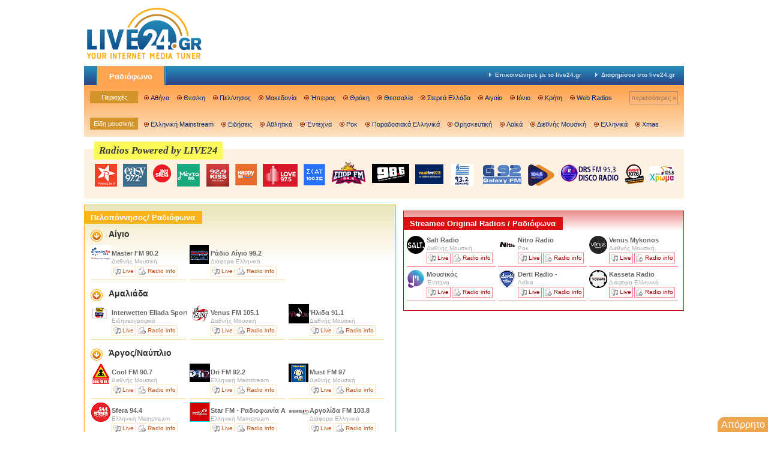

--- FILE ---
content_type: text/html;charset=UTF-8
request_url: http://live24.gr/radio.jsp?aid=4
body_size: 20181
content:
<!DOCTYPE html>
<html lang="el" >

<head>
	<meta http-equiv="content-type" content="text/html; charset=utf-8" />
<title>Ραδιόφωνα στην περιοχή Πελοπόννησος</title>
<meta name="verify-v1" content="QLGlPXC/UBMkJNqLJl8mUVf4lzNko4EQsmxonTMpx4I=" />
<meta name="viewport" content="width=device-width, initial-scale=0.7">

<style>
    body {background: #fff; color: #444; font: 11px/14px Arial, Verdana, Tahoma, Helvetica, sans-serif;}
body, ul, li, p, h1, h2, h3, input, textarea, fieldset, select {margin: 0; padding: 0; border: 0;}
ul {list-style: none;}
a {text-decoration: none; outline: none;}
a:hover {text-decoration: underline;}
input, textarea, select {font: 10px Tahoma, Verdana, Arial, Helvetica, sans-serif; padding: 1px 4px 2px;}
#page {width: 1000px; margin: 0 auto; position: relative; background: #fff;}

#header {padding: 10px 0 100px;}
#header .logo {float: left;}
#header .banner {float: right;}

/* powered by live24 sprites */
.station {
	background-image:url(/resrc/images/poweredby-live24/poweredbylive24-sprites35.png);
	display: block; 
	float: left; 
	width: 30px; 
	height: 35px; 
	text-decoration: none;
}
a.station:hover {text-decoration: none;}
#sferaradio {background-position: -1px 0;}
#nitroradio {  background-position: -47px 0;   height: 36px;   width: 60px;   margin-top: -4px;}
#kissfm {background-position: -120px 0; width: 39px; height: 38px;}
#loveradio {background-position: -297px 0; width: 58px; height: 38px;}
#novasportfm {background-position: -376px 0; width: 58px; height: 37px;	margin-top: -3px;}
#diesiradio {background-position: -476px 0; width: 52px;}
#dertiradio {background-position: -557px 0; height: 37px; margin-top: -4px;}
#realfm {background-position: -698px 0; width: 47px; height: 35px;}
#galaxy92 {background-position: -776px 0; width: 64px;}
#enlefko {background-position: -868px 0; width: 78px;}
#happy932 {background-position: -976px 0;}
#drs {background-position: -1056px 0; width: 96px;}
#dromos { background-position: -1180px 0; width: 40px; height: 45px; margin-top: -10px;}
#avanti {background-position: -1250px 0; width: 32px; height: 34px;}
#xrwma {background-position: -1320px 0; width: 40px; height: 32px;}
#rythmos {background-position: -1390px 0; width: 55px; height: 32px;}
#lampsi { background-position: -1519px 0; height: 44px; width: 33px; top: 0px; margin-top: -7px; }
#menta { background-position: -1581px 0;  width: 38px; height: 38px; }
#mousikos { background-position: -544px 0; height: 36px; margin-top: 0px; width: 62px;}
#atlantis {background-position: -1650px 0; width: 40px;	height: 37px;}
#thema {background-position: -1704px 0; width: 46px;	height: 37px;}
#smooth {background-position: -1770px 0; width: 46px;	height: 37px;}
#myradio {background-position: -1705px 0; width: 46px;	height: 37px;}
#skai {background-position: -1836px 0; width: 36px;	height: 37px;}
#rythmos {background-position: -1394px 0; width: 38px;	height: 38px;}
#easy {background-position: -50px 0; width: 40px;	height: 38px;}
#happy {background-position: -1901px 0; width: 36px;	height: 38px;}

/* icon sprites */
.sprite {
	background-image: url(/resrc/images/sprites.png);
	background-position: 0 0;
	background-repeat: no-repeat;
}
.sprite.station-bullet {background-position: 0px -237px;}
.sprite.station-bullet.over {background-position: 0px -357px;}
#rightRadioList .sprite.station-bullet {background-position: 0px -417px;}
#rightRadioList .sprite.station-bullet.over {background-position: 0px -297px;}
.sprite.listen {background-position: 2px -609px;} /* 0 -611px */
a.listen:hover {background-position: 2px -651px;} /* 0px -653px */
.sprite.info {background-position: 2px -525px;} /* 0 -527px */
a.info:hover {background-position: 2px -567px;} /* 0px -569px */
.sprite.bullet {background-position: 0 -817px;} /* 0px -823px */
.sprite.arrowbullet, .sprite.arrowdown, .sprite.arrowright {background-position: 0 -150px; display: block; width: 5px; height: 7px; bottom: 0; float: left; margin-right: 10px;}
.sprite.arrowdown {background-position: 0px -100px; width: 20px; height: 20px;}
.sprite.arrowright {background-position: 0 0; width: 19px; height: 20px;}
.over .sprite.arrowright {background-position: 0 -50px; width: 19px; height: 20px;}
.sprite.music {background-position: 0px -187px;}
a.music:hover {background-position: 0px -477px;}
.loadbackground {background-repeat: no-repeat;}

#navigation {
	background-color: #264a8c;
	background-image: url(/resrc/images/mainmenu_bg.png);
	background-position: top center;
	background-repeat: repeat-x; 
	clear: both;
}
#main {font-weight: bold;}
#main li {
	background-image: url(/resrc/images/mainmenu_item_side_right.png);
	background-position: top right;
	background-repeat: repeat-y; 
	padding-right: 2px; 
	float: left;
	display: block;
}
#main .tab {color: #fff; padding: 10px 20px 7px; background-color: #ffa552; background-position: 0 -10px; display: block; font: bold 13px Arial;}
#main a:hover {text-decoration: none; color: #ffddae;}
#main ul {
	margin-left: 20px; 
	float: left; 
	background-image: url(/resrc/images/mainmenu_item_side.png);
	background-position: top left;
	background-repeat: repeat-y; 
	padding-left: 2px;
}
#mainright {float: right; font-size: 10px;}
#mainright a {padding: 8px 0 10px 8px; margin-right: 15px; color: #c9d9e7; display: block; float: left;}
#mainright a:hover {color: #e7e7e7;}
#main .sprite {margin: 3px 5px 0 0;}

#submenu,
#submenu .row {overflow: hidden; clear: both;}

#submenu .row {margin: 10px;}
#submenu {
	width: 100%;
	background-color: #fbe4c6;  
	background-image: url(/resrc/images/submenu_bg.png);
	background-position: top center;
	background-repeat: repeat-x;
}

#divider {height: 2px; background-position: 0 -60px; margin: 0 10px;}

#submenu .title,
#submenu .items,
#submenu a {display: block; float: left;}

#submenu .items,
#submenu .title {width: 890px; text-align: center;}

#submenu .title {background: #d3932b; color: #fff; width: 80px; margin-right: 10px; padding: 3px 0;}

#submenu a {padding: 3px 0 3px 11px; margin: 1px 13px 1px 0; color: #002a78;}

#submenu .right {float: right; color: #8a6d60; border: 1px solid #b18b73; padding: 3px 2px; margin: 0;}
#submenu a.right:hover {color: #002a78; border-color: #002a78; background: #f4af6e; text-decoration: none;}

.widebanner {text-align: center; margin: 10px auto;}

#poweredby {margin-top: 10px; padding: 15px 0; background-color: #fdf1e1; background-position: 0 -82px; width: 100%; position: relative;}
#poweredby ul {margin-top: 5px; padding-left:123px; float: left;}
#poweredby li {display: block; float: left; margin-right: 10px;}
#poweredby .last {margin-right: 0px;}
#postit {position: absolute; z-index: 100; display:block; top: -10px;}
#content {margin-top: 10px;}

#left {float: left; width: 520px; margin-right: 12px;}
.radioList {border: 1px solid #fbb31c; padding-bottom: 10px;}
#leftRadioList, #stationInfo {border: 1px solid #fbb31c; width: 518px;}
#leftRadioList {
	background-image: url(/resrc/images/station_list_orange_bg.png);
	background-position: top;
	background-repeat: repeat-x;
}
.radioList h1, #stationInfo h1, #webRadioList h1 {background: #fbb31c; color: #fff; font: bold 13px Arial; float: left; padding: 3px 12px 3px 10px; margin-top: 10px;}

#stationInfo h1 {font-size: 17px; padding-top: 5px;}
#stationInfo h2 {font-size: 11px; font-weight: normal; padding: 6px 0 5px 10px; clear: left;}
#stationInfo h2 a {color: #666;}
#stationInfo h2 a:hover {color: #7e2217;}

.radioList ul {clear: both; padding: 10px 0 20px 10px;}
.radioList li {float: left; display: block; width: 125px; border-bottom: 1px solid #fedb92; margin: 0 5px 5px 0; padding: 0; overflow: hidden; white-space: nowrap;}
.radioList .area {width: 155px; padding: 7px 0 5px 3px;}
.radioList li.sprite, .radioList .loadbackground {padding: 7px 0 5px 35px;}

#stationInfo h4 {width: 95px;}
.radioList .title, 
.radioList .warning {border: 0; font-weight: bold; font-size: 14px; color: #333; width: 100%; overflow: hidden;}
.title a, .area a {color: #333; line-height: 18px;}
.title a {color: #333;}
.radioList .over.stationblock {background-color: #FFEBD7;}
.radioList .name {font-weight: bold; color: #666;}
.radioList a.name:hover {color: #7e2217;}
.radioList .genre {height:14px; color: #aaa;}
.radioList .button, .radioList .genre {font-size: 10px;}
.button {font-weight: normal; border: 1px solid #fee8b8; color: #c35617; padding: 1px 2px 1px 17px; display: block; float: left; margin-right: 2px;}
a.button:hover {border-color: #fdd483; background-color: #fdd483; color: #000; text-decoration: none;}
.radioList .google {width: 468px; border: 0; margin: 0; padding: 10px; background: none;}

.list {clear: both; text-align: right; padding: 10px; font-size: 10px; font-weight: bold; color: #fbb31c;}
.list a {color: #fbb31c;}

#stationInfo p.logo {float: right; margin: 10px 0; padding: 0 10px; background: #fff;}#stationInfo p.logo img {border: 10px solid #f1f1f5;}

#stationInfo .listen {margin: 5px 0 15px 15px;}
#stationInfo .music {padding: 2px 0 10px 25px; font: bold 13px Tahoma; color: #002877;}
#stationInfo a.music:hover {color: #7e2217;}
#nowplaying {padding: 10px; margin: 5px 0; border-left: 10px solid #fff; background: #f1f1f5; float: left; line-height: 16px;}
#nowplaying span {font-weight: bold; color: #7e2217;}
#stationInfo ul {padding: 10px; clear: both;}
#stationInfo li {float: left; margin-right: 3px;}
#stationInfo li a {padding: 5px 10px; border: 1px solid #c3dfec; border-bottom: 0; color: #5974A7; display: block; font-weight: bold;}
#stationInfo .current {background: #c3dfec; color: #264a8c; padding: 5px 10px 5px; font-weight: bold; display: block; border-bottom: 0;}
#stationInfo li a:hover {background: #59a8cb; border-color: #59a8cb; color: #fff;}
#stationInfo .current:hover {background: #c3dfec; border-color: #c3dfec; color: #264a8c;}
#tell a  {padding-left: 25px;}
#tell .current {background-color: #c3dfec;}
#tell a:hover {background-color: #59a8cb;}
#tell a.current:hover {background-color: #c3dfec;}
#stationInfo .stationSub {clear: both; margin: 0 10px; padding: 15px 10px 10px; background: #c3dfec; color: #333; height: 1%;}
#stationInfo .stationSub p {padding-bottom: 10px; clear: both; text-align: justify;}
#stationInfo .stationSub a {color: #264a8c;}
#stationInfo .stationSub a:hover {color: #000;}
#stationInfo .stationSub ul {padding: 15px 0;}
#stationInfo .stationSub .add {clear: both; padding-bottom: 15px; white-space: nowrap;}
#stationInfo .stationSub .add a {font-weight: normal; border: 0; padding: 5px 0 0 3px;}
#stationInfo .stationSub .add a:hover {background: none;}
#stationInfo .stationSub fieldset {float: left; border: 0; padding: 0 10px 10px 0;}
#stationInfo .stationSub fieldset.mandatory label {font-weight: bold}
#stationInfo .stationSub fieldset.error label {color: #ff0000;}
#stationInfo .stationSub input, #stationInfo .stationSub select, #stationInfo .stationSub textarea {display: block; width: 180px; margin-top: 3px; border: 1px solid #aaa; padding: 2px 5px 3px; font-size: 11px;}
#stationInfo .stationSub textarea {width: 380px;}
#stationInfo .stationSub select {width: 192px;}
#stationInfo .stationSub p.actions {padding-top: 15px; font-weight: bold;}
#stationInfo .stationSub p.actions a, #stationInfo .stationSub p.actions a:hover {background: #264a8c; color: #fff; padding: 5px 10px 6px;}
#stationInfo p.list, #stationInfo p.list a {color: #59a8cb; clear: none;}
#stationInfo h3 {padding: 10px 0 5px 28px; margin: 0 0 5px 7px; font-size: 14px; color: #333;}
#stationInfo h4 {padding: 7px 0 5px 27px; margin: 5px 5px 0 7px;}
#stationInfo .block {padding: 0 10px 10px 12px; line-height: 16px;}
#stationInfo .block a {font-weight: bold; color: #264a8c;}
#stationInfo .hidden {display: none}

#content .right, #aepi {float: left; width: 466px; border: 1px solid #007aaf; margin-bottom: 10px;}
#content .right#up {border: 0; margin-bottom: 10px; width: 468px;}
#rightRadioList {border: 0; background-image: url(/resrc/images/sprites-bg.png); background-repeat: repeat-x; background-position: 0 -152px; padding-top: 5px; margin-bottom: 10px; width: 100%; overflow: hidden;}
#rightRadioList {clear: both;}
#rightRadioList h1 {background: #007aaf; margin-top: 5px;}
#rightRadioList ul {padding: 10px 0 20px 5px;}
#rightRadioList li {width: 115px; border-color: #9dcce0; margin: 0 4px 5px 0; padding-left: 33px;}
#rightRadioList li a:hover {color: #26498c;}
#rightRadioList .over {background-color: #C3DFEC;}
#rightRadioList .button {border-color: #B6D9E8; color: #286898;}
#rightRadioList a.button:hover {background-color: #7dbbd6; color: #000;}

#streameeRadioList {border: 1px solid #c91111; padding-top: 5px; margin-bottom: 10px; width: 100%; overflow: hidden;}
#streameeRadioList {background: linear-gradient(180deg, rgba(235,141,141,1) 0%, rgba(235,141,141,0) 20%);}
#streameeRadioList {clear: both;}
#streameeRadioList h1 {background: #da1010; margin-top: 5px;}
#streameeRadioList ul {padding: 10px 0 20px 5px;}
#streameeRadioList li {width: 115px; border-color: #f58282; margin: 0 4px 5px 0; padding-left: 33px;}
#streameeRadioList li a:hover {color: #d16666;}
#streameeRadioList .button {border-color: #f58282; color: #a30000;}
#streameeRadioList a.button:hover {background-color: #e47070; color: #000;}

#up.banners .lbanner {float: left; width: 300px;}
/* .lbanner {position: absolute; width: 300px; top: 308px; display: block; left: 533px;}
.lbanner-space {float: left;width:300px; height:250px;} */
#up.banners .rbanner {float: right;}
#up.banners .b10 {margin-bottom: 10px;}
#up.banners .cbanners {clear: both;}
#up.banners .banner {padding-top: 10px;}

#webRadioList {float: right; background: #e1f5f7; margin-bottom: 10px; width: 165px;}
#webRadioList h1 {background: #8CB7D2; float: right; margin-bottom: 10px;}
#webRadioList ul {margin: 0 10px; clear: both; padding-left: 10px;}
#webRadioList li {margin: 0 5px 5px 0; padding: 2px 0 3px 14px; overflow: hidden; white-space: nowrap;}
#webRadioList li.over {background-color: #c3dfec;}
#webRadioList li a {color: #000;}
#webRadioList li a:hover {color: #002675;}
#webRadioList li.over {background-color: #c3dfec;}
#webRadioList li p {font-size: 10px; color: #888;}

#home_right_down_banner {margin-bottom: 10px;}

#aepi p, #aepi object, #aepi a {float: left;}
#aepi p {text-align: justify; width: 400px; padding: 3px;}

.error {margin: 20px;}
.error ul {margin: 1em 1em 1em 3em;}
.error li {display: list-item;}

#footer { clear: both; padding: 20px 20px 15px; background-image: url(/resrc/images/footer_bg.png); height: 1%;	border-top: 20px solid #fff; font-size: 10px;}
#footer li {margin-right: 3px; float: left;	display: block;}
#footer span {padding: 2px 5px 3px; color: #999; border: 1px solid #999; display: block;}
#footer a {padding: 2px 5px 3px; color: #999; background: #fff; border: 1px solid #fff; display: block; text-decoration: none;}
#footer a:hover {color: #000; background: none; border-color: #999;}
#footer .claimer { text-align: center; margin-bottom: 6px;}
#validation {float: right; color: #999; padding-top: 4px;}
#validation a {color: #999; display: inline; border: 0; background: none;}
#validation a:hover {color: #000;}

.size468x60, .size157x250, .size60x60 {display: block; width: 468px; height: 60px;}
.size157x250 {width: 157px; height: 250px;}
.size60x60 {width: 60px;}

#fblikebox {border:none; overflow:hidden; width:100%; height:200px;}

.cookieBar{ border: 1px solid #285896; display:none; position: fixed; color: white; background-color: #dae4ee; bottom: 0; left: 30px; width:320px; padding-bottom:10px; z-index:999;}
.cookieBar .text{padding:9px; color: #26488b;font-size: 130%;}
.cookieBar .btn { 	background:#438b61;    text-align: center; height:27px;
					-webkit-border-radius: 2px; -moz-border-radius: 2px; line-height: 27px; border-radius: 2px; margin: 15px 75px; font-weight:bold;}
.cookieBar .btn .text {color: white;     text-decoration: none;}
.cookieBar a {    color:#26488b; text-decoration: underline;}
.cookieBar .btn a {  text-decoration: none;}
.cookieBar .headers{	line-height: 40px;padding-left: 15px; font-size: 120%; font-weight: bold; color: #FFFFFF; background-color: #47688d;
	background-repeat: no-repeat; height: 40px; width: 305px;    margin-bottom: 10px;}
.cookieBar .content{padding-bottom:10px;}
</style>
<!--[if lt IE 7]>
<link rel="stylesheet" type="text/css" media="all" href="/resrc/styles/ie.css?120419" />
<![endif]-->
<style>
    @media (max-device-width: 480px) { body { font:16px Tahoma, Verdana, Arial, Helvetica, sans-serif; }}
</style>

<script type='text/javascript' src='https://platform-api.sharethis.com/js/sharethis.js#property=64a2b79a0f9156001a2916f6&product=sop' async='async'></script>

<script type="text/javascript">
    function injectScript(src) {
        var isModule = arguments.length > 1 && arguments[1] !== undefined ? arguments[1] : true;
        var script = document.createElement('script');

        script.src = src;

        if (isModule) {
            script.type = 'module';
        } else {
            script.async = true;
            script.type = 'text/javascript';
            script.setAttribute('nomodule', '');
        }

        var firstScript = document.getElementsByTagName('script')[0];

        firstScript.parentNode.insertBefore(script, firstScript);
    }

    function load(window, id, userConfig) {
        var _a, _b;
        var _c;

        (_a = window.marfeel) !== null && _a !== void 0 ? _a : window.marfeel = {};
        (_b = (_c = window.marfeel).cmd) !== null && _b !== void 0 ? _b : _c.cmd = [];
        window.marfeel.config = userConfig;
        window.marfeel.config.accountId = id;

        var resourcesPath = 'https://sdk.mrf.io/statics';

        injectScript("".concat(resourcesPath, "/marfeel-sdk.js?id=").concat(id), true);
        injectScript("".concat(resourcesPath, "/marfeel-sdk.es5.js?id=").concat(id), false);
    }

    (function (window, accountId) {
        var clientConfig = arguments.length > 2 && arguments[2] !== undefined ? arguments[2] : {};

        load(window, accountId, clientConfig);
    })(window,7225, {} /* Config */);
</script><meta content="Ραδιόφωνα στην περιοχή Πελοπόννησος, στο LIVE24.gr μπορείτε να ακούσετε ραδιόφωνα της Αθήνας, Θεσσαλονίκης, Πελοποννήσου, Ηπείρου, Θράκης, Στερεάς Ελλάδας, Αιγαίου, Ιονίου, Κρήτης και όχι μόνο" name="Description" />
	<meta content="live24, radio, radio station, radio stations, live radio streaming, greek internet radio, live greek music, greek music, greek music radio, greek news, modern greek music" name="Keywords" />
	<!-- Global site tag (gtag.js) - Google Analytics -->
<script async src="https://www.googletagmanager.com/gtag/js?id=UA-720559-1"></script>
<script>
    window.dataLayer = window.dataLayer || [];
    function gtag(){dataLayer.push(arguments);}
    gtag('js', new Date());
    gtag('config', 'UA-720559-1');
    gtag('config', 'G-9137NY2RZG');
</script>

<meta property="fb:pages" content="115972415087337" />
<style>
    .cookieBar{ border: 1px solid #285896; display:none; position: fixed; color: white; background-color: #dae4ee; bottom: 0; left: 30px; width:320px; padding-bottom:10px; z-index:999;}
    .cookieBar .text{padding:9px; color: #26488b;font-size: 130%;}
    .cookieBar .btn { 	background:#438b61;    text-align: center; height:27px;
        -webkit-border-radius: 2px; -moz-border-radius: 2px; line-height: 27px;​ border-radius: 2px; margin: 15px 75px; font-weight:bold;}
    .cookieBar .btn .text {color: white;     text-decoration: none;}
    .cookieBar a {    color:#26488b; text-decoration: underline;}
    .cookieBar .btn a {  text-decoration: none;}
    .cookieBar .headers{	line-height: 40px;padding-left: 15px; font-size: 120%; font-weight: bold; color: #FFFFFF; background-color: #47688d;
        background-repeat: no-repeat; height: 40px; width: 305px;    margin-bottom: 10px;}
    .cookieBar .content{padding-bottom:10px;}
</style>

<script type="text/javascript">
    function setCookie(cname, cvalue, exdays) {
        var d = new Date();
        d.setTime(d.getTime() + (exdays*24*60*60*1000));
        var expires = "expires="+ d.toUTCString();
        document.cookie = cname + "=" + cvalue + ";" + expires + ";path=/";
    }
    function getCookie(cname) {
        var name = cname + "=";
        var decodedCookie = decodeURIComponent(document.cookie);
        var ca = decodedCookie.split(';');
        for(var i = 0; i <ca.length; i++) {
            var c = ca[i];
            while (c.charAt(0) == ' ') {
                c = c.substring(1);
            }
            if (c.indexOf(name) == 0) {
                return c.substring(name.length, c.length);
            }
        }
        return -1;
    }

    function getStoredValue(name) {
        // 1) Try cookie
        var cookieName = name + "=";
        var decoded = decodeURIComponent(document.cookie);
        var parts  = decoded.split(';');
        for (var i = 0; i < parts.length; i++) {
            var c = parts[i].trim();
            if (c.indexOf(cookieName) === 0) {
                return c.substring(cookieName.length);
            }
        }

        // 2) Fallback to localStorage
        var ls = localStorage.getItem(name);
        if (ls !== null) {
            return ls;
        }

        // 3) Nothing found
        return -1;
    }

    var mycookie = getCookie('CookieLaw_live24_new');
    var visitorId  = getStoredValue('visitorId_live24+-1');

    window.console.log("Found visitor id " + visitorId);
    window.console.log(mycookie);
</script><script type='text/javascript'>
    /* <![CDATA[ */
    var dfp = 

{
	slots: { // DFP ad slots
		'Inner': ['Inner_Middle_300x250', 'Inner_Right_Up_468x60', 'Inner_Up_728x90', 'Inner_Left_Up_468x60', 'Header_1000x65', 'InnerBackground', '1x1'],
		'PlayerStandard': ['Player_Standard_Right_300x250', 'Player_Standard_Left_300x250', 'Player_Standard_Up_468x60', '1x1', 'PlayerBackground', 'Player_Header_970x250' ],
		'PlayerCustom': ['Player_Custom_Middle_300x250_New', 'Player_Custom_2_Right_300x250', 'Player_Custom_2_Left_300x250', 'Player_Custom_Down_728x90', 'Player_Custom_Up_468x60', '1x1', 'PlayerBackground', 'Player_Header_970x250'],
		'PlayerSportfm': ['Player_Sportfm_Down_300x250', '1x1', 'Player_Custom_Down_728x90', 'PlayerBackground', 'Player_Custom_2_Right_300x250', 'Player_Header_970x250'],
		'Homepage': ['HomepageUp_300x250_New', 'Homepage_Left_Down_468x60', 'Homepage_Left_Up_468x60', 'Homepage_Right_Down_468x60', 'Homepage_Up_728x90', 'Header_1000x65', 'HomeInterstitial', 'HomeBackground']
	},
	section: 'Inner',
	pubid: 'ca-pub-6320356100587246',
	attr: { // dfp custom targeting attributes
		use_iframe: 'false',
		mode: 'prod',
		
		station: 'none',
		st_area: 'none',
		section: 'Inner',
		genre: 'none'
	}
}
,
    slots = dfp.slots[dfp.section], i;

    /* ]]> */
    </script>
    <script async src="https://securepubads.g.doubleclick.net/tag/js/gpt.js"></script>
    <script>
        window.googletag = window.googletag || {cmd: []};
        var hour = new Date().getHours();
        var day = new Date().getDay(); // 0 = Sunday, 6 = Saturday

        var daypart = (hour >= 7 && hour < 15) ? 'peak' : 'offpeak';
        var daytype = (day == 0 || day == 6) ? 'weekend' : 'weekday';

        googletag.cmd.push(function() {
            googletag.pubads().setTargeting('daypart', daypart);
            googletag.pubads().setTargeting('daytype', daytype);
        });
        
        googletag.cmd.push(function() {
            googletag.defineSlot('/21702053854/live24/1x1', [1, 1], 'div-gpt-ad-1527077572573-0').addService(googletag.pubads());
            googletag.defineSlot('/21702053854/live24/Inner_Left_Up_468x60', [468, 60], 'div-gpt-ad-1527077572573-1').addService(googletag.pubads());
            googletag.defineSlot('/21702053854/live24/Inner_Middle_300x250', [300, 250], 'div-gpt-ad-1527077572573-2').addService(googletag.pubads());
            googletag.defineSlot('/21702053854/live24/Inner_Right_Up_468x60', [468, 60], 'div-gpt-ad-1527077572573-3').addService(googletag.pubads());
            googletag.defineSlot('/21702053854/live24/Inner_Up_728x90', [728, 90], 'div-gpt-ad-1527077572573-4').addService(googletag.pubads());
            googletag.defineSlot('/21702053854/live24/InnerBackground', [1, 1], 'div-gpt-ad-1527077572573-5').addService(googletag.pubads());
            googletag.defineSlot('/21702053854/live24/Header_1000x65', [1000, 250], 'div-gpt-ad-1526899425112-7').addService(googletag.pubads());
            googletag.pubads().enableSingleRequest();
            if (mycookie > 0 ) {
                googletag.pubads().setRequestNonPersonalizedAds(0);
                window.console.log('User agrees to personalized ads ' + mycookie);
            }else{
                googletag.pubads().setRequestNonPersonalizedAds(1);
                window.console.log('User does not agree to personalized ads ' + mycookie);
            }
            googletag.pubads().collapseEmptyDivs();
            googletag.enableServices();
        });
    </script>
</head>

<body>
	<div id="page">
		<div id="header">
	<div class="logo"><a href="/" title="Greek Radios Online"><img src="/resrc/images/live24.gr-200x90.png" width="200" height="90" alt="LIVE24.gr logo" title="Greek Radios Online" border="0" /></a></div>
	<div class="banner">
		<!-- /1240281/Homepage_Up_728x90 -->
		</div>
</div>
<div id="navigation">
	<div id="main">
		<ul>
			<li class="current"><a class="commonxbg tab" href="/" title="Greek Radios Online">Ραδιόφωνο</a></li>
		</ul>
		<p id="mainright">

			<a href="contact.jsp" title="Contact"><span class="sprite arrowbullet"></span>Επικοινώνησε με το live24.gr</a>
			<a href="contact.jsp?mode=advertise" title="Advertise"><span class="sprite arrowbullet"></span>Διαφημίσου στο live24.gr</a>
			</p>
	</div>
	<div id="submenu">
		<div class="row">
			<span class="title">Περιοχές</span>
			<div class="items">
				<a class="sprite bullet" href="/radio.jsp?aid=1" title="Athens Radios">Αθήνα</a>
				<a class="sprite bullet" href="/radio.jsp?aid=2" title="Thessaloniki Radios">Θεσ/κη</a>
				<a class="sprite bullet" href="/radio.jsp?aid=4" title="Peloponese Radios">Πελ/νησος</a>
				<a class="sprite bullet" href="/radio.jsp?aid=5" title="Macedonia Radios">Μακεδονία</a>
				<a class="sprite bullet" href="/radio.jsp?aid=7" title="Hpeiros Radios">Ήπειρος</a>
				<a class="sprite bullet" href="/radio.jsp?aid=6" title="Thrace Radios">Θράκη</a>
				<a class="sprite bullet" href="/radio.jsp?aid=10" title="Thessalia Radios">Θεσσαλία</a>
				<a class="sprite bullet" href="/radio.jsp?aid=11" title="Sterea Ellada Radios">Στερεά Ελλάδα</a>
				<a class="sprite bullet" href="/radio.jsp?aid=99" title="Aegean Radios">Αιγαίο</a>
				<a class="sprite bullet" href="/radio.jsp?aid=9" title="Ionio Radios">Ιόνιο</a>
				<a class="sprite bullet" href="/radio.jsp?aid=94" title="Crete Radios">Κρήτη</a>
				<a class="sprite bullet" href="/radio.jsp?aid=84" title="Web Radios">Web Radios</a>
				<a class="right" href="/list.jsp" title="All Radio Categories">περισσότερες &raquo;</a>
			</div>
		</div>
		<div id="divider" class="commonxbg row">&nbsp;</div>
		<div class="row">
			<span class="title">Είδη μουσικής</span>
			<div class="items">
				<a class="sprite bullet" href="/radio.jsp?gid=2" title="Mainstream Radios">Ελληνική Mainstream</a>
				<a class="sprite bullet" href="/radio.jsp?gid=5" title="News Radios">Ειδήσεις</a>
				<a class="sprite bullet" href="/radio.jsp?gid=66" title="Sports Radios">Αθλητικά</a>
				<a class="sprite bullet" href="/radio.jsp?gid=6" title="Indie Radios">Έντεχνα</a>
				<a class="sprite bullet" href="/radio.jsp?gid=8" title="Rock Radios">Ροκ</a>
				<a class="sprite bullet" href="/radio.jsp?gid=21" title="Greek Traditional Radios">Παραδοσιακά Ελληνικά</a>
				<a class="sprite bullet" href="/radio.jsp?gid=22" title="Church Radios">Θρησκευτική</a>
				<a class="sprite bullet" href="/radio.jsp?gid=23" title="Laika Radios">Λαϊκά</a>
				<a class="sprite bullet" href="/radio.jsp?gid=24" title="International Radios">Διεθνής Μουσική</a>
				<a class="sprite bullet" href="/radio.jsp?gid=25" title="Various Greek Radios">Ελληνικά</a>
				<a class="sprite bullet" href="/radio.jsp?gid=67" title="Χριστουγεννιάτικα Ραδιόφωνα">Xmas</a>
			</div>
		</div>
	</div>
</div>
<div class="widebanner">
	<div id='div-gpt-ad-1526899425112-7'>
			<script>
                googletag.cmd.push(function() { googletag.display('div-gpt-ad-1526899425112-7'); });
			</script>
		</div>
	</div>
<style>
	#poweredby {
		margin-top: 20px;
		padding: 10px 0px 20px;
		text-align: center;
		background-color: #fdf1e1;
		background-position: 0 -82px;
		width: 100%;
		position: relative;
		display: flex;
	}
	#postitnew{position: absolute;
		top: -12px;
		left: 17px;
		font-size: 17px;
		font-weight: 600;
		color: #3c3a3a;
		background-color: #faf959;
		padding: 8px;
		font-style: italic;
		font-family: math;}
	#poweredby .poweredradios{
		float: none;
		margin: auto;
		margin-top: 15px;

		padding: 0;
		height: 38px;
		align-items: center;
	}

</style>
<div id="poweredby" class="commonxbg">
	<a href="/" id="postitnew" title="Radios powered by live24.gr">Radios Powered by LIVE24</a>
	<ul class="poweredradios">
		<li><a class="station" id="rythmos" href="/radio/rythmos" 	title="Rythmos 949" target="live24player">&nbsp;</a></li>
		<li><a class="station" id="easy" href="/radio/easy972" 	title="Easy 972" target="live24player">&nbsp;</a></li>
		<li><a class="station" id="sferaradio" href="/radio/sfera" 	title="Radio Sfera 102.2" target="live24player">&nbsp;</a></li>
		<li><a class="station" id="menta" href="/radio/menta" 	title="MentaFM 88.0 FM" target="live24player">&nbsp;</a></li>
		<li><a class="station" id="kissfm" href="/radio/kissfm" 		title="Kiss fm 92.9" target="live24player">&nbsp;</a></li>
		<li><a class="station" id="happy" href="/radio/generic.jsp?sid=3940" 		title="Happy Radio 104" target="live24player">&nbsp;</a></li>
		<li><a class="station" id="loveradio" href="/radio/loveradio" title="Love Radio 97.5" target="live24player">&nbsp;</a></li>
		<li><a class="station" id="skai" href="/radio/generic.jsp?sid=1334" title="Skai 100.4" target="live24player">&nbsp;</a></li>
		<li><a class="station" id="novasportfm" href="/radio/sportfm.jsp?ref=hotel" title="Sportfm 94.6" target="live24player">&nbsp;</a></li>
		<li><a class="station" id="mousikos" href="/radio/pride986" 	title="Pride 98.6" target="live24player">&nbsp;</a></li>
		<li><a class="station" id="realfm" href="/radio/realfm" 		title="RealFM 97.8" target="live24player">&nbsp;</a></li>
		<li><a class="station" id="smooth" href="/radio/ellinikosfm" 		title="Ελληνικός" target="live24player">&nbsp;</a></li>
		<li><a class="station" id="galaxy92" href="/radio/galaxy" 	title="Galaxy 92 FM" target="live24player">&nbsp;</a></li>
		<li><a class="station" id="myradio" href="/radio/generic.jsp?sid=3024" 	title="My Radio 104.6" target="live24player">&nbsp;</a></li>
		<li><a class="station" id="drs" href="/radio/drs" 			title="DRS FM 95.3" target="live24player">&nbsp;</a></li>
		<li><a class="station" id="avanti" href="/radio/generic.jsp?sid=183" title="Avanti 107.6" target="live24player">&nbsp;</a></li>
		<li class="last"><a class="station" id="xrwma" href="/radio/generic.jsp?sid=305" title="Xrwma 105.8" target="live24player">&nbsp;</a></li>
		</ul>
	<br clear="all" />
</div>

<style>
  #consent-box {
      position: fixed;
      right: 0;
      bottom: 0px;
      background-color: #eda64e;
	  border-top-left-radius: 12px;
        color: white;
      padding: 4px 5px 4px 6px;
      font-size: medium;
      cursor: pointer;
      z-index: 1000;
  }
</style>

<div id="consent-box" onclick="window.googlefc.showRevocationMessage()">Απόρρητο</div><div id="content">
			<div id="left">
				<div class="radioList" id="leftRadioList">
					
					<h1>Πελοπόννησος/ Ραδιόφωνα</h1>
					
					<div>
		<ul>
			<li class="title"><span class="sprite arrowdown"></span>Αίγιο</li>
			<li class="stationblock loadbackground 6971bd24-6e09-484e-9a86-53ee800f76d1.png">
					<a class="name" href="/radio/generic.jsp?sid=1740" target="_blank">Master FM&nbsp;90.2</a>
					<p class="genre">Διεθνής Μουσική</p>
					<a class="button sprite listen" href="/radio/generic.jsp?sid=1740" title="Άκου live τον σταθμό" target="_blank">Live</a>
					<a class="button sprite info" href="/stationinfo.jsp?sid=1740" title="Πληροφορίες σταθμού">Radio info</a>
				</li>
			<li class="stationblock loadbackground 304cf2fd-0dbe-4978-ac0f-b24d4526a32b.gif">
					<a class="name" href="/radio/generic.jsp?sid=766" target="_blank">Ράδιο Αίγιο&nbsp;99.2</a>
					<p class="genre">Διάφορα Ελληνικά</p>
					<a class="button sprite listen" href="/radio/generic.jsp?sid=766" title="Άκου live τον σταθμό" target="_blank">Live</a>
					<a class="button sprite info" href="/stationinfo.jsp?sid=766" title="Πληροφορίες σταθμού">Radio info</a>
				</li>
			</ul>
	</div>
	<div class="google">
		<div id='div-gpt-ad-1527077572573-1'>
			<script>
                googletag.cmd.push(function() { googletag.display('div-gpt-ad-1527077572573-1'); });
			</script>
		</div>
	</div>
<div>
		<ul>
			<li class="title"><span class="sprite arrowdown"></span>Αμαλιάδα</li>
			<li class="stationblock loadbackground c2bb49a0-a0ea-41af-bd85-d1a74b1a0eba.png">
					<a class="name" href="/radio/generic.jsp?sid=4151" target="_blank">Interwetten Ellada Sports&nbsp;98.6</a>
					<p class="genre">Ειδησεογραφικά</p>
					<a class="button sprite listen" href="/radio/generic.jsp?sid=4151" title="Άκου live τον σταθμό" target="_blank">Live</a>
					<a class="button sprite info" href="/stationinfo.jsp?sid=4151" title="Πληροφορίες σταθμού">Radio info</a>
				</li>
			<li class="stationblock loadbackground 7e12fd22-fd77-477e-b68e-463e946f597d.png">
					<a class="name" href="/radio/generic.jsp?sid=807" target="_blank">Venus FM&nbsp;105.1</a>
					<p class="genre">Διεθνής Μουσική</p>
					<a class="button sprite listen" href="/radio/generic.jsp?sid=807" title="Άκου live τον σταθμό" target="_blank">Live</a>
					<a class="button sprite info" href="/stationinfo.jsp?sid=807" title="Πληροφορίες σταθμού">Radio info</a>
				</li>
			<li class="stationblock loadbackground 1b350a33-5e03-416a-9d20-33e398922ec6.jpg">
					<a class="name" href="/radio/generic.jsp?sid=2196" target="_blank">Ήλιδα&nbsp;91.1</a>
					<p class="genre">Διεθνής Μουσική</p>
					<a class="button sprite listen" href="/radio/generic.jsp?sid=2196" title="Άκου live τον σταθμό" target="_blank">Live</a>
					<a class="button sprite info" href="/stationinfo.jsp?sid=2196" title="Πληροφορίες σταθμού">Radio info</a>
				</li>
			</ul>
	</div>
	<div class="google">
		</div>
<div>
		<ul>
			<li class="title"><span class="sprite arrowdown"></span>Άργος/Ναύπλιο</li>
			<li class="stationblock loadbackground 1bcbf40a-2087-4c0d-9ae7-320ed4d4a5d1.png">
					<a class="name" href="/radio/generic.jsp?sid=694" target="_blank">Cool FM&nbsp;90.7</a>
					<p class="genre">Διεθνής Μουσική</p>
					<a class="button sprite listen" href="/radio/generic.jsp?sid=694" title="Άκου live τον σταθμό" target="_blank">Live</a>
					<a class="button sprite info" href="/stationinfo.jsp?sid=694" title="Πληροφορίες σταθμού">Radio info</a>
				</li>
			<li class="stationblock loadbackground 41ee2e27-d5ea-4928-8837-3368797bf80f.jpg">
					<a class="name" href="/radio/generic.jsp?sid=697" target="_blank">Dri FM&nbsp;92.2</a>
					<p class="genre">Ελληνική Mainstream</p>
					<a class="button sprite listen" href="/radio/generic.jsp?sid=697" title="Άκου live τον σταθμό" target="_blank">Live</a>
					<a class="button sprite info" href="/stationinfo.jsp?sid=697" title="Πληροφορίες σταθμού">Radio info</a>
				</li>
			<li class="stationblock loadbackground 78d1295c-d81d-440a-bdb5-bc56af0bd7c2.png">
					<a class="name" href="/radio/generic.jsp?sid=1522" target="_blank">Must FM&nbsp;97</a>
					<p class="genre">Διεθνής Μουσική</p>
					<a class="button sprite listen" href="/radio/generic.jsp?sid=1522" title="Άκου live τον σταθμό" target="_blank">Live</a>
					<a class="button sprite info" href="/stationinfo.jsp?sid=1522" title="Πληροφορίες σταθμού">Radio info</a>
				</li>
			<li class="stationblock loadbackground 3f52f124-f37f-444b-9158-1ee6853df4c9.png">
					<a class="name" href="/radio/sfera941.jsp" target="_blank">Sfera&nbsp;94.4</a>
					<p class="genre">Ελληνική Mainstream</p>
					<a class="button sprite listen" href="/radio/sfera941.jsp" title="Άκου live τον σταθμό" target="_blank">Live</a>
					<a class="button sprite info" href="/stationinfo.jsp?sid=1469" title="Πληροφορίες σταθμού">Radio info</a>
				</li>
			<li class="stationblock loadbackground 772df024-c12d-4533-bc3f-7852206939bc.png">
					<a class="name" href="/radio/star929.jsp" target="_blank">Star FM - Ραδιοφωνία Αργολίδος&nbsp;92.9</a>
					<p class="genre">Ελληνική Mainstream</p>
					<a class="button sprite listen" href="/radio/star929.jsp" title="Άκου live τον σταθμό" target="_blank">Live</a>
					<a class="button sprite info" href="/stationinfo.jsp?sid=698" title="Πληροφορίες σταθμού">Radio info</a>
				</li>
			<li class="stationblock loadbackground b2923c1f-6b12-4d55-af35-3b007b66cfe9.png">
					<a class="name" href="/radio/generic.jsp?sid=3661" target="_blank">Αργολίδα FM&nbsp;103.8</a>
					<p class="genre">Διάφορα Ελληνικά</p>
					<a class="button sprite listen" href="/radio/generic.jsp?sid=3661" title="Άκου live τον σταθμό" target="_blank">Live</a>
					<a class="button sprite info" href="/stationinfo.jsp?sid=3661" title="Πληροφορίες σταθμού">Radio info</a>
				</li>
			<li class="stationblock loadbackground 48ba9b75-1a3a-4ac6-97bc-6af7f3475ef4.jpg">
					<a class="name" href="/radio/generic.jsp?sid=2612" target="_blank">Δημοτική Ανθολογία&nbsp;88.8</a>
					<p class="genre">Παραδοσιακά Ελληνικά</p>
					<a class="button sprite listen" href="/radio/generic.jsp?sid=2612" title="Άκου live τον σταθμό" target="_blank">Live</a>
					<a class="button sprite info" href="/stationinfo.jsp?sid=2612" title="Πληροφορίες σταθμού">Radio info</a>
				</li>
			<li class="stationblock loadbackground 05800303-4159-4f00-a7f6-0b79940ffb00.jpg">
					<a class="name" href="/radio/generic.jsp?sid=2755" target="_blank">Ηχώ FM&nbsp;98.1</a>
					<p class="genre">Λαϊκά</p>
					<a class="button sprite listen" href="/radio/generic.jsp?sid=2755" title="Άκου live τον σταθμό" target="_blank">Live</a>
					<a class="button sprite info" href="/stationinfo.jsp?sid=2755" title="Πληροφορίες σταθμού">Radio info</a>
				</li>
			<li class="stationblock loadbackground 71608ad2-5d69-4a41-a939-229f7f07754e.jpg">
					<a class="name" href="/radio/generic.jsp?sid=1520" target="_blank">Ράδιο Αργοσαρωνικός&nbsp;106.4</a>
					<p class="genre">Λαϊκά</p>
					<a class="button sprite listen" href="/radio/generic.jsp?sid=1520" title="Άκου live τον σταθμό" target="_blank">Live</a>
					<a class="button sprite info" href="/stationinfo.jsp?sid=1520" title="Πληροφορίες σταθμού">Radio info</a>
				</li>
			<li class="stationblock loadbackground 0212ad4d-9cf6-4912-ad3d-785e6aa28b1e.jpg">
					<a class="name" href="/radio/generic.jsp?sid=714" target="_blank">Ράδιο Ερμιονίδα&nbsp;104.3</a>
					<p class="genre">Διάφορα Ελληνικά</p>
					<a class="button sprite listen" href="/radio/generic.jsp?sid=714" title="Άκου live τον σταθμό" target="_blank">Live</a>
					<a class="button sprite info" href="/stationinfo.jsp?sid=714" title="Πληροφορίες σταθμού">Radio info</a>
				</li>
			<li class="stationblock loadbackground 519b9cbc-18de-4555-8112-0c3cc02f79fe.png">
					<a class="name" href="/radio/generic.jsp?sid=717" target="_blank">ΡΣ. Ι.Μ. Αργολίδος&nbsp;105.2</a>
					<p class="genre">Θρησκευτική</p>
					<a class="button sprite listen" href="/radio/generic.jsp?sid=717" title="Άκου live τον σταθμό" target="_blank">Live</a>
					<a class="button sprite info" href="/stationinfo.jsp?sid=717" title="Πληροφορίες σταθμού">Radio info</a>
				</li>
			<li class="stationblock loadbackground 56594019-24f4-4caa-b89c-dc827ef464c9.jpg">
					<a class="name" href="/radio/generic.jsp?sid=712" target="_blank">ΣΚΑΙ Αργολίδας&nbsp;102.3</a>
					<p class="genre">Ελληνική Mainstream</p>
					<a class="button sprite listen" href="/radio/generic.jsp?sid=712" title="Άκου live τον σταθμό" target="_blank">Live</a>
					<a class="button sprite info" href="/stationinfo.jsp?sid=712" title="Πληροφορίες σταθμού">Radio info</a>
				</li>
			</ul>
	</div>
	<div class="google">
		</div>
<div>
		<ul>
			<li class="title"><span class="sprite arrowdown"></span>Αργοσαρωνικός</li>
			<li class="stationblock loadbackground 7d231a58-91aa-4f45-92b5-ebf2576682b2.jpg">
					<a class="name" href="/radio/generic.jsp?sid=4153" target="_blank">Interwetten Ellada Sports&nbsp;94.3</a>
					<p class="genre">Ειδησεογραφικά</p>
					<a class="button sprite listen" href="/radio/generic.jsp?sid=4153" title="Άκου live τον σταθμό" target="_blank">Live</a>
					<a class="button sprite info" href="/stationinfo.jsp?sid=4153" title="Πληροφορίες σταθμού">Radio info</a>
				</li>
			<li class="stationblock loadbackground d95c42a6-165c-4088-87a6-ed487f44d07b.png">
					<a class="name" href="/radio/generic.jsp?sid=1781" target="_blank">Palmos Radio&nbsp;102.7</a>
					<p class="genre">Ελληνική Mainstream</p>
					<a class="button sprite listen" href="/radio/generic.jsp?sid=1781" title="Άκου live τον σταθμό" target="_blank">Live</a>
					<a class="button sprite info" href="/stationinfo.jsp?sid=1781" title="Πληροφορίες σταθμού">Radio info</a>
				</li>
			<li class="stationblock loadbackground 98d228f1-f500-4547-bb74-0e688924436c.png">
					<a class="name" href="/radio/generic.jsp?sid=1449" target="_blank">Paradise Radio&nbsp;101.6</a>
					<p class="genre">Διεθνής Μουσική</p>
					<a class="button sprite listen" href="/radio/generic.jsp?sid=1449" title="Άκου live τον σταθμό" target="_blank">Live</a>
					<a class="button sprite info" href="/stationinfo.jsp?sid=1449" title="Πληροφορίες σταθμού">Radio info</a>
				</li>
			</ul>
	</div>
	<div class="google">
		</div>
<div>
		<ul>
			<li class="title"><span class="sprite arrowdown"></span>Καλαμάτα</li>
			<li class="stationblock loadbackground 8560e416-1c9e-40cf-818a-21209758b63a.jpg">
					<a class="name" href="/radio/generic.jsp?sid=1760" target="_blank">Apollon FM&nbsp;98.1</a>
					<p class="genre">Ελληνική Mainstream</p>
					<a class="button sprite listen" href="/radio/generic.jsp?sid=1760" title="Άκου live τον σταθμό" target="_blank">Live</a>
					<a class="button sprite info" href="/stationinfo.jsp?sid=1760" title="Πληροφορίες σταθμού">Radio info</a>
				</li>
			<li class="stationblock loadbackground 81bc2199-2d17-4cd7-a3f2-c1cad46674d5.png">
					<a class="name" href="/radio/generic.jsp?sid=863" target="_blank">Best FM&nbsp;97.3</a>
					<p class="genre">Διεθνής Μουσική</p>
					<a class="button sprite listen" href="/radio/generic.jsp?sid=863" title="Άκου live τον σταθμό" target="_blank">Live</a>
					<a class="button sprite info" href="/stationinfo.jsp?sid=863" title="Πληροφορίες σταθμού">Radio info</a>
				</li>
			<li class="stationblock loadbackground 9cbe8990-4896-4461-9231-4cb7fc7174c2.jpg">
					<a class="name" href="/radio/generic.jsp?sid=1415" target="_blank">City FM&nbsp;103.8</a>
					<p class="genre">Διεθνής Μουσική</p>
					<a class="button sprite listen" href="/radio/generic.jsp?sid=1415" title="Άκου live τον σταθμό" target="_blank">Live</a>
					<a class="button sprite info" href="/stationinfo.jsp?sid=1415" title="Πληροφορίες σταθμού">Radio info</a>
				</li>
			<li class="stationblock loadbackground 6c0eb9e5-b789-4142-8379-2e832c0efd34.jpg">
					<a class="name" href="/radio/generic.jsp?sid=3853" target="_blank">Eλληνική Ραδιοφωνία Καλαμάτας&nbsp;101.5</a>
					<p class="genre">Λαϊκά</p>
					<a class="button sprite listen" href="/radio/generic.jsp?sid=3853" title="Άκου live τον σταθμό" target="_blank">Live</a>
					<a class="button sprite info" href="/stationinfo.jsp?sid=3853" title="Πληροφορίες σταθμού">Radio info</a>
				</li>
			<li class="stationblock loadbackground d22387d9-9a18-4b44-96c3-b0a14aea30ff.png">
					<a class="name" href="/radio/generic.jsp?sid=2546" target="_blank">Focus&nbsp;99.6</a>
					<p class="genre">Ειδησεογραφικά</p>
					<a class="button sprite listen" href="/radio/generic.jsp?sid=2546" title="Άκου live τον σταθμό" target="_blank">Live</a>
					<a class="button sprite info" href="/stationinfo.jsp?sid=2546" title="Πληροφορίες σταθμού">Radio info</a>
				</li>
			<li class="stationblock loadbackground 7474cfd8-cb49-48ad-8d8b-d894b3d685a0.png">
					<a class="name" href="/radio/generic.jsp?sid=3810" target="_blank">Interwetten Ellada Sports&nbsp;98.6</a>
					<p class="genre">Ειδησεογραφικά</p>
					<a class="button sprite listen" href="/radio/generic.jsp?sid=3810" title="Άκου live τον σταθμό" target="_blank">Live</a>
					<a class="button sprite info" href="/stationinfo.jsp?sid=3810" title="Πληροφορίες σταθμού">Radio info</a>
				</li>
			<li class="stationblock loadbackground 1461f9e7-af17-4ae7-b88a-cc107e88f043.png">
					<a class="name" href="/radio/kissfm89.jsp" target="_blank">Kiss FM&nbsp;89</a>
					<p class="genre">Διεθνής Μουσική</p>
					<a class="button sprite listen" href="/radio/kissfm89.jsp" title="Άκου live τον σταθμό" target="_blank">Live</a>
					<a class="button sprite info" href="/stationinfo.jsp?sid=851" title="Πληροφορίες σταθμού">Radio info</a>
				</li>
			<li class="stationblock loadbackground 0dd5a726-226c-4f49-a81d-c1142261bddf.jpg">
					<a class="name" href="/radio/generic.jsp?sid=850" target="_blank">Life FM&nbsp;88</a>
					<p class="genre">Διεθνής Μουσική</p>
					<a class="button sprite listen" href="/radio/generic.jsp?sid=850" title="Άκου live τον σταθμό" target="_blank">Live</a>
					<a class="button sprite info" href="/stationinfo.jsp?sid=850" title="Πληροφορίες σταθμού">Radio info</a>
				</li>
			<li class="stationblock loadbackground d475ed3d-c1d8-4f06-acbd-53d2d59f2e2d.png">
					<a class="name" href="/radio/generic.jsp?sid=3455" target="_blank">Like FM&nbsp;95.7</a>
					<p class="genre">Διεθνής Μουσική</p>
					<a class="button sprite listen" href="/radio/generic.jsp?sid=3455" title="Άκου live τον σταθμό" target="_blank">Live</a>
					<a class="button sprite info" href="/stationinfo.jsp?sid=3455" title="Πληροφορίες σταθμού">Radio info</a>
				</li>
			<li class="stationblock loadbackground 7253784e-0054-475d-9e01-ad94be805105.bmp">
					<a class="name" href="/radio/generic.jsp?sid=3486" target="_blank">Lover FM Καλαμάτα&nbsp;107.7</a>
					<p class="genre">Λαϊκά</p>
					<a class="button sprite listen" href="/radio/generic.jsp?sid=3486" title="Άκου live τον σταθμό" target="_blank">Live</a>
					<a class="button sprite info" href="/stationinfo.jsp?sid=3486" title="Πληροφορίες σταθμού">Radio info</a>
				</li>
			<li class="stationblock loadbackground 2e5d9529-1b4d-4986-b6ff-d6a85edad900.png">
					<a class="name" href="/radio/generic.jsp?sid=3872" target="_blank">Music FM&nbsp;103.3</a>
					<p class="genre">Διάφορα Ελληνικά</p>
					<a class="button sprite listen" href="/radio/generic.jsp?sid=3872" title="Άκου live τον σταθμό" target="_blank">Live</a>
					<a class="button sprite info" href="/stationinfo.jsp?sid=3872" title="Πληροφορίες σταθμού">Radio info</a>
				</li>
			<li class="stationblock loadbackground 9dc84668-8ad2-42b0-9119-b0afed6f539d.png">
					<a class="name" href="/radio/generic.jsp?sid=4061" target="_blank">Mελωδικός&nbsp;105.6</a>
					<p class="genre">Διάφορα Ελληνικά</p>
					<a class="button sprite listen" href="/radio/generic.jsp?sid=4061" title="Άκου live τον σταθμό" target="_blank">Live</a>
					<a class="button sprite info" href="/stationinfo.jsp?sid=4061" title="Πληροφορίες σταθμού">Radio info</a>
				</li>
			<li class="stationblock loadbackground 9c6cacf4-3420-4c3a-9c1a-cebdfde2f31a.png">
					<a class="name" href="/radio/generic.jsp?sid=855" target="_blank">Time FM&nbsp;90.9</a>
					<p class="genre">Διεθνής Μουσική</p>
					<a class="button sprite listen" href="/radio/generic.jsp?sid=855" title="Άκου live τον σταθμό" target="_blank">Live</a>
					<a class="button sprite info" href="/stationinfo.jsp?sid=855" title="Πληροφορίες σταθμού">Radio info</a>
				</li>
			<li class="stationblock loadbackground b64838c7-22e5-4d0a-9bff-9776b88f0356.png">
					<a class="name" href="/radio/generic.jsp?sid=2471" target="_blank">Άρωμα&nbsp;98.5</a>
					<p class="genre">'Εντεχνα</p>
					<a class="button sprite listen" href="/radio/generic.jsp?sid=2471" title="Άκου live τον σταθμό" target="_blank">Live</a>
					<a class="button sprite info" href="/stationinfo.jsp?sid=2471" title="Πληροφορίες σταθμού">Radio info</a>
				</li>
			<li class="stationblock loadbackground 52044bd3-200b-4d59-a2f1-de9c835d5175.jpg">
					<a class="name" href="/radio/generic.jsp?sid=866" target="_blank">Δίαυλος&nbsp;99.2</a>
					<p class="genre">Λαϊκά</p>
					<a class="button sprite listen" href="/radio/generic.jsp?sid=866" title="Άκου live τον σταθμό" target="_blank">Live</a>
					<a class="button sprite info" href="/stationinfo.jsp?sid=866" title="Πληροφορίες σταθμού">Radio info</a>
				</li>
			<li class="stationblock loadbackground df3a15db-035d-4776-a957-a1c2dfbde68a.jpg">
					<a class="name" href="/radio/generic.jsp?sid=856" target="_blank">Έμφασις FM&nbsp;91.8</a>
					<p class="genre">Ελληνική Mainstream</p>
					<a class="button sprite listen" href="/radio/generic.jsp?sid=856" title="Άκου live τον σταθμό" target="_blank">Live</a>
					<a class="button sprite info" href="/stationinfo.jsp?sid=856" title="Πληροφορίες σταθμού">Radio info</a>
				</li>
			<li class="stationblock loadbackground 9b68ab09-25ab-4858-a26a-cd7d7711c8ea.png">
					<a class="name" href="/radio/generic.jsp?sid=876" target="_blank">ΕΡΤ Καλαμάτας&nbsp;107.2</a>
					<p class="genre">'Εντεχνα</p>
					<a class="button sprite listen" href="/radio/generic.jsp?sid=876" title="Άκου live τον σταθμό" target="_blank">Live</a>
					<a class="button sprite info" href="/stationinfo.jsp?sid=876" title="Πληροφορίες σταθμού">Radio info</a>
				</li>
			<li class="stationblock loadbackground f606dea0-8eff-4d05-90d4-fbccab45b115.png">
					<a class="name" href="/radio/generic.jsp?sid=859" target="_blank">Κανάλι 1&nbsp;94.8</a>
					<p class="genre">Διάφορα Ελληνικά</p>
					<a class="button sprite listen" href="/radio/generic.jsp?sid=859" title="Άκου live τον σταθμό" target="_blank">Live</a>
					<a class="button sprite info" href="/stationinfo.jsp?sid=859" title="Πληροφορίες σταθμού">Radio info</a>
				</li>
			<li class="stationblock loadbackground 0ac048fa-8ede-4852-96f7-3af3adfc3b82.png">
					<a class="name" href="/radio/generic.jsp?sid=880" target="_blank">Κανάλι 20&nbsp;107.5</a>
					<p class="genre">Λαϊκά</p>
					<a class="button sprite listen" href="/radio/generic.jsp?sid=880" title="Άκου live τον σταθμό" target="_blank">Live</a>
					<a class="button sprite info" href="/stationinfo.jsp?sid=880" title="Πληροφορίες σταθμού">Radio info</a>
				</li>
			<li class="stationblock loadbackground 7b9320c4-4b2f-4f11-8c9b-abb262ba4284.jpg">
					<a class="name" href="/radio/generic.jsp?sid=3879" target="_blank">Μουσικό Ερασιτεχνικό Ραδιόφωνο Μεσσηνίας&nbsp;92.7</a>
					<p class="genre">Λαϊκά</p>
					<a class="button sprite listen" href="/radio/generic.jsp?sid=3879" title="Άκου live τον σταθμό" target="_blank">Live</a>
					<a class="button sprite info" href="/stationinfo.jsp?sid=3879" title="Πληροφορίες σταθμού">Radio info</a>
				</li>
			<li class="stationblock loadbackground eb20f7e9-fb0b-4a3b-b089-c4a8a068a2ff.jpg">
					<a class="name" href="/radio/generic.jsp?sid=854" target="_blank">Παλμός&nbsp;90.5</a>
					<p class="genre">Ειδησεογραφικά</p>
					<a class="button sprite listen" href="/radio/generic.jsp?sid=854" title="Άκου live τον σταθμό" target="_blank">Live</a>
					<a class="button sprite info" href="/stationinfo.jsp?sid=854" title="Πληροφορίες σταθμού">Radio info</a>
				</li>
			<li class="stationblock loadbackground ca01002b-c2ee-45f5-9b04-e1528a2bd0af.jpg">
					<a class="name" href="/radio/generic.jsp?sid=1816" target="_blank">Πειρατικός FM&nbsp;103.3</a>
					<p class="genre">Λαϊκά</p>
					<a class="button sprite listen" href="/radio/generic.jsp?sid=1816" title="Άκου live τον σταθμό" target="_blank">Live</a>
					<a class="button sprite info" href="/stationinfo.jsp?sid=1816" title="Πληροφορίες σταθμού">Radio info</a>
				</li>
			<li class="stationblock loadbackground 6c0c817c-17ec-4691-896b-2cd0a4905b1c.jpg">
					<a class="name" href="/radio/generic.jsp?sid=303" target="_blank">Ράδιο Άποψη&nbsp;-</a>
					<p class="genre">Διεθνής Μουσική</p>
					<a class="button sprite listen" href="/radio/generic.jsp?sid=303" title="Άκου live τον σταθμό" target="_blank">Live</a>
					<a class="button sprite info" href="/stationinfo.jsp?sid=303" title="Πληροφορίες σταθμού">Radio info</a>
				</li>
			<li class="stationblock loadbackground 3153c748-207f-4b46-853c-6637ef6b4601.png">
					<a class="name" href="/radio/generic.jsp?sid=1523" target="_blank">Ράδιο Κυπαρισσία&nbsp;93.6</a>
					<p class="genre">Ελληνική Mainstream</p>
					<a class="button sprite listen" href="/radio/generic.jsp?sid=1523" title="Άκου live τον σταθμό" target="_blank">Live</a>
					<a class="button sprite info" href="/stationinfo.jsp?sid=1523" title="Πληροφορίες σταθμού">Radio info</a>
				</li>
			<li class="stationblock loadbackground 08941ec5-f239-4da2-97ca-70bc47e4c7b8.png">
					<a class="name" href="/radio/generic.jsp?sid=869" target="_blank">Χριστιανική Στέγη Καλαμάτας&nbsp;102</a>
					<p class="genre">Θρησκευτική</p>
					<a class="button sprite listen" href="/radio/generic.jsp?sid=869" title="Άκου live τον σταθμό" target="_blank">Live</a>
					<a class="button sprite info" href="/stationinfo.jsp?sid=869" title="Πληροφορίες σταθμού">Radio info</a>
				</li>
			</ul>
	</div>
	<div class="google">
		</div>
<div>
		<ul>
			<li class="title"><span class="sprite arrowdown"></span>Κόρινθος</li>
			<li class="stationblock loadbackground 68634ccb-526a-499a-be98-f0050338d216.png">
					<a class="name" href="/radio/generic.jsp?sid=821" target="_blank">Aktina Radio&nbsp;95.0</a>
					<p class="genre">Διεθνής Μουσική</p>
					<a class="button sprite listen" href="/radio/generic.jsp?sid=821" title="Άκου live τον σταθμό" target="_blank">Live</a>
					<a class="button sprite info" href="/stationinfo.jsp?sid=821" title="Πληροφορίες σταθμού">Radio info</a>
				</li>
			<li class="stationblock loadbackground d02f3cf8-c7cb-4345-ad7e-5b4f4ee51b5e.png">
					<a class="name" href="/radio/generic.jsp?sid=829" target="_blank">Brake FM&nbsp;100.8</a>
					<p class="genre">Διάφορα Ελληνικά</p>
					<a class="button sprite listen" href="/radio/generic.jsp?sid=829" title="Άκου live τον σταθμό" target="_blank">Live</a>
					<a class="button sprite info" href="/stationinfo.jsp?sid=829" title="Πληροφορίες σταθμού">Radio info</a>
				</li>
			<li class="stationblock loadbackground 1573a3ab-e0da-4586-9953-7fb0e065a7b5.jpg">
					<a class="name" href="/radio/generic.jsp?sid=2472" target="_blank">Eco Radio&nbsp;87.9</a>
					<p class="genre">Ελληνική Mainstream</p>
					<a class="button sprite listen" href="/radio/generic.jsp?sid=2472" title="Άκου live τον σταθμό" target="_blank">Live</a>
					<a class="button sprite info" href="/stationinfo.jsp?sid=2472" title="Πληροφορίες σταθμού">Radio info</a>
				</li>
			<li class="stationblock loadbackground b10054c4-5289-439f-8f99-48b2f018b2d1.png">
					<a class="name" href="/radio/generic.jsp?sid=4001" target="_blank">Fun Radio&nbsp;104.3</a>
					<p class="genre">Διεθνής Μουσική</p>
					<a class="button sprite listen" href="/radio/generic.jsp?sid=4001" title="Άκου live τον σταθμό" target="_blank">Live</a>
					<a class="button sprite info" href="/stationinfo.jsp?sid=4001" title="Πληροφορίες σταθμού">Radio info</a>
				</li>
			<li class="stationblock loadbackground 95bd4a5d-7796-47eb-b281-cab5153dff9a.png">
					<a class="name" href="/radio/generic.jsp?sid=823" target="_blank">Just&nbsp;96.4</a>
					<p class="genre">Διεθνής Μουσική</p>
					<a class="button sprite listen" href="/radio/generic.jsp?sid=823" title="Άκου live τον σταθμό" target="_blank">Live</a>
					<a class="button sprite info" href="/stationinfo.jsp?sid=823" title="Πληροφορίες σταθμού">Radio info</a>
				</li>
			<li class="stationblock loadbackground 80db4971-0522-47f6-a999-426f41ae238a.png">
					<a class="name" href="/radio/generic.jsp?sid=2473" target="_blank">Kiis Extra Κορινθίας&nbsp;93.8</a>
					<p class="genre">Διεθνής Μουσική</p>
					<a class="button sprite listen" href="/radio/generic.jsp?sid=2473" title="Άκου live τον σταθμό" target="_blank">Live</a>
					<a class="button sprite info" href="/stationinfo.jsp?sid=2473" title="Πληροφορίες σταθμού">Radio info</a>
				</li>
			<li class="stationblock loadbackground 56ea2e79-d2db-42c9-9120-9f6f3b476376.jpg">
					<a class="name" href="/radio/generic.jsp?sid=1524" target="_blank">L Radio&nbsp;87.5</a>
					<p class="genre">Ελληνική Mainstream</p>
					<a class="button sprite listen" href="/radio/generic.jsp?sid=1524" title="Άκου live τον σταθμό" target="_blank">Live</a>
					<a class="button sprite info" href="/stationinfo.jsp?sid=1524" title="Πληροφορίες σταθμού">Radio info</a>
				</li>
			<li class="stationblock loadbackground 5b8e998f-7af3-44cc-95d3-4b58a950b2a4.png">
					<a class="name" href="/radio/generic.jsp?sid=1705" target="_blank">Loutraki FM&nbsp;96.9</a>
					<p class="genre">Διεθνής Μουσική</p>
					<a class="button sprite listen" href="/radio/generic.jsp?sid=1705" title="Άκου live τον σταθμό" target="_blank">Live</a>
					<a class="button sprite info" href="/stationinfo.jsp?sid=1705" title="Πληροφορίες σταθμού">Radio info</a>
				</li>
			<li class="stationblock loadbackground 1cb2e65e-edab-42a5-ae4d-4a884c5341ad.jpg">
					<a class="name" href="/radio/generic.jsp?sid=814" target="_blank">My Radio&nbsp;89.6</a>
					<p class="genre">Διεθνής Μουσική</p>
					<a class="button sprite listen" href="/radio/generic.jsp?sid=814" title="Άκου live τον σταθμό" target="_blank">Live</a>
					<a class="button sprite info" href="/stationinfo.jsp?sid=814" title="Πληροφορίες σταθμού">Radio info</a>
				</li>
			<li class="stationblock loadbackground 54a7828a-6573-45a8-be70-cefae3fe52d0.png">
					<a class="name" href="/radio/generic.jsp?sid=836" target="_blank">Nemea Radio&nbsp;107.6</a>
					<p class="genre">Διάφορα Ελληνικά</p>
					<a class="button sprite listen" href="/radio/generic.jsp?sid=836" title="Άκου live τον σταθμό" target="_blank">Live</a>
					<a class="button sprite info" href="/stationinfo.jsp?sid=836" title="Πληροφορίες σταθμού">Radio info</a>
				</li>
			<li class="stationblock loadbackground 7d1cc649-1aa1-4348-8d91-0e230b94fe0d.png">
					<a class="name" href="/radio/generic.jsp?sid=820" target="_blank">Radio DeeJay&nbsp;94.2</a>
					<p class="genre">Διεθνής Μουσική</p>
					<a class="button sprite listen" href="/radio/generic.jsp?sid=820" title="Άκου live τον σταθμό" target="_blank">Live</a>
					<a class="button sprite info" href="/stationinfo.jsp?sid=820" title="Πληροφορίες σταθμού">Radio info</a>
				</li>
			<li class="stationblock loadbackground 9a2dc8cc-cac0-4991-b37c-315e04e9b8fb.png">
					<a class="name" href="/radio/generic.jsp?sid=3310" target="_blank">Super FM&nbsp;104.1</a>
					<p class="genre">Ειδησεογραφικά</p>
					<a class="button sprite listen" href="/radio/generic.jsp?sid=3310" title="Άκου live τον σταθμό" target="_blank">Live</a>
					<a class="button sprite info" href="/stationinfo.jsp?sid=3310" title="Πληροφορίες σταθμού">Radio info</a>
				</li>
			<li class="stationblock loadbackground 480a97a8-1b00-4c8d-ab91-dd58a2099e83.jpg">
					<a class="name" href="/radio/generic.jsp?sid=3962" target="_blank">Δίολκος Radio&nbsp;105.6</a>
					<p class="genre">'Εντεχνα</p>
					<a class="button sprite listen" href="/radio/generic.jsp?sid=3962" title="Άκου live τον σταθμό" target="_blank">Live</a>
					<a class="button sprite info" href="/stationinfo.jsp?sid=3962" title="Πληροφορίες σταθμού">Radio info</a>
				</li>
			<li class="stationblock loadbackground 0be79b43-eb69-48cb-b941-50323ff4fbd9.jpg">
					<a class="name" href="/radio/generic.jsp?sid=813" target="_blank">Επικοινωνία&nbsp;89.1</a>
					<p class="genre">Διάφορα Ελληνικά</p>
					<a class="button sprite listen" href="/radio/generic.jsp?sid=813" title="Άκου live τον σταθμό" target="_blank">Live</a>
					<a class="button sprite info" href="/stationinfo.jsp?sid=813" title="Πληροφορίες σταθμού">Radio info</a>
				</li>
			<li class="stationblock loadbackground 53d6af52-70fc-4140-8d31-d545f98213dc.png">
					<a class="name" href="/radio/generic.jsp?sid=827" target="_blank">Ηλέκτρα&nbsp;98.8</a>
					<p class="genre">Ελληνική Mainstream</p>
					<a class="button sprite listen" href="/radio/generic.jsp?sid=827" title="Άκου live τον σταθμό" target="_blank">Live</a>
					<a class="button sprite info" href="/stationinfo.jsp?sid=827" title="Πληροφορίες σταθμού">Radio info</a>
				</li>
			<li class="stationblock loadbackground 31371639-d7d7-4e3f-ab96-78de73976ffa.png">
					<a class="name" href="/radio/generic.jsp?sid=2551" target="_blank">Μοριάς FM&nbsp;102.7</a>
					<p class="genre">Λαϊκά</p>
					<a class="button sprite listen" href="/radio/generic.jsp?sid=2551" title="Άκου live τον σταθμό" target="_blank">Live</a>
					<a class="button sprite info" href="/stationinfo.jsp?sid=2551" title="Πληροφορίες σταθμού">Radio info</a>
				</li>
			<li class="stationblock loadbackground af2969a1-d80d-45d7-a22d-38b6694831e4.png">
					<a class="name" href="/radio/generic.jsp?sid=826" target="_blank">Παλμός FM&nbsp;98.2</a>
					<p class="genre">Ελληνική Mainstream</p>
					<a class="button sprite listen" href="/radio/generic.jsp?sid=826" title="Άκου live τον σταθμό" target="_blank">Live</a>
					<a class="button sprite info" href="/stationinfo.jsp?sid=826" title="Πληροφορίες σταθμού">Radio info</a>
				</li>
			<li class="stationblock loadbackground b129597e-1277-4c69-8d23-84a57a916019.png">
					<a class="name" href="/radio/generic.jsp?sid=831" target="_blank">Πένα&nbsp;103.1</a>
					<p class="genre">Λαϊκά</p>
					<a class="button sprite listen" href="/radio/generic.jsp?sid=831" title="Άκου live τον σταθμό" target="_blank">Live</a>
					<a class="button sprite info" href="/stationinfo.jsp?sid=831" title="Πληροφορίες σταθμού">Radio info</a>
				</li>
			<li class="stationblock loadbackground a5a06f15-225d-4851-ae7b-f5555ba9d228.jpg">
					<a class="name" href="/radio/generic.jsp?sid=2553" target="_blank">Ράδιο Ανάμνηση&nbsp;103.5</a>
					<p class="genre">Λαϊκά</p>
					<a class="button sprite listen" href="/radio/generic.jsp?sid=2553" title="Άκου live τον σταθμό" target="_blank">Live</a>
					<a class="button sprite info" href="/stationinfo.jsp?sid=2553" title="Πληροφορίες σταθμού">Radio info</a>
				</li>
			<li class="stationblock loadbackground d1f6bd78-dcf7-4302-be09-b1d7c41909a5.png">
					<a class="name" href="/radio/generic.jsp?sid=834" target="_blank">Ράδιο Ενέργεια&nbsp;106.4</a>
					<p class="genre">Ελληνική Mainstream</p>
					<a class="button sprite listen" href="/radio/generic.jsp?sid=834" title="Άκου live τον σταθμό" target="_blank">Live</a>
					<a class="button sprite info" href="/stationinfo.jsp?sid=834" title="Πληροφορίες σταθμού">Radio info</a>
				</li>
			<li class="stationblock loadbackground 458bec4d-ad71-4f52-9aae-6c31db5f40bc.png">
					<a class="name" href="/radio/generic.jsp?sid=825" target="_blank">Ράδιο Ένωση&nbsp;97.3</a>
					<p class="genre">Διεθνής Μουσική</p>
					<a class="button sprite listen" href="/radio/generic.jsp?sid=825" title="Άκου live τον σταθμό" target="_blank">Live</a>
					<a class="button sprite info" href="/stationinfo.jsp?sid=825" title="Πληροφορίες σταθμού">Radio info</a>
				</li>
			<li class="stationblock loadbackground 1196da2f-64bf-44a9-b844-cf205a3d1e80.gif">
					<a class="name" href="/radio/generic.jsp?sid=2549" target="_blank">Το Άλφα και το Ωμέγα&nbsp;107.3</a>
					<p class="genre">Θρησκευτική</p>
					<a class="button sprite listen" href="/radio/generic.jsp?sid=2549" title="Άκου live τον σταθμό" target="_blank">Live</a>
					<a class="button sprite info" href="/stationinfo.jsp?sid=2549" title="Πληροφορίες σταθμού">Radio info</a>
				</li>
			</ul>
	</div>
	<div class="google">
		</div>
<div>
		<ul>
			<li class="title"><span class="sprite arrowdown"></span>Μεγαλόπολη</li>
			<li class="stationblock loadbackground 587fde25-5641-4b27-a7e0-c6d11fdf5baf.png">
					<a class="name" href="/radio/generic.jsp?sid=4154" target="_blank">Interwetten Ellada Sports&nbsp;104.6</a>
					<p class="genre">Ειδησεογραφικά</p>
					<a class="button sprite listen" href="/radio/generic.jsp?sid=4154" title="Άκου live τον σταθμό" target="_blank">Live</a>
					<a class="button sprite info" href="/stationinfo.jsp?sid=4154" title="Πληροφορίες σταθμού">Radio info</a>
				</li>
			<li class="stationblock loadbackground 9d3e30d9-83a8-4641-968b-b3f3c61caa4a.jpg">
					<a class="name" href="/radio/generic.jsp?sid=3919" target="_blank">Radio DJ&nbsp;105</a>
					<p class="genre">POP</p>
					<a class="button sprite listen" href="/radio/generic.jsp?sid=3919" title="Άκου live τον σταθμό" target="_blank">Live</a>
					<a class="button sprite info" href="/stationinfo.jsp?sid=3919" title="Πληροφορίες σταθμού">Radio info</a>
				</li>
			<li class="stationblock loadbackground 1cc55a1f-c12f-4f5b-9ab3-0cf684d26c21.png">
					<a class="name" href="/radio/generic.jsp?sid=3666" target="_blank">Ορθόδοξο Φως&nbsp;-</a>
					<p class="genre">Θρησκευτική</p>
					<a class="button sprite listen" href="/radio/generic.jsp?sid=3666" title="Άκου live τον σταθμό" target="_blank">Live</a>
					<a class="button sprite info" href="/stationinfo.jsp?sid=3666" title="Πληροφορίες σταθμού">Radio info</a>
				</li>
			</ul>
	</div>
	<div class="google">
		</div>
<div>
		<ul>
			<li class="title"><span class="sprite arrowdown"></span>Πάτρα</li>
			<li class="stationblock loadbackground f6cfdb2e-5862-4424-b584-fdfd2550c8f1.jpg">
					<a class="name" href="/radio/generic.jsp?sid=3307" target="_blank">Alpha Πάτρας&nbsp;94.4</a>
					<p class="genre">Ειδησεογραφικά</p>
					<a class="button sprite listen" href="/radio/generic.jsp?sid=3307" title="Άκου live τον σταθμό" target="_blank">Live</a>
					<a class="button sprite info" href="/stationinfo.jsp?sid=3307" title="Πληροφορίες σταθμού">Radio info</a>
				</li>
			<li class="stationblock loadbackground d52cdd7e-15c1-4f84-a122-b536cd9a5275.jpg">
					<a class="name" href="/radio/generic.jsp?sid=1766" target="_blank">Derti&nbsp;105.7</a>
					<p class="genre">Ελληνική Mainstream</p>
					<a class="button sprite listen" href="/radio/generic.jsp?sid=1766" title="Άκου live τον σταθμό" target="_blank">Live</a>
					<a class="button sprite info" href="/stationinfo.jsp?sid=1766" title="Πληροφορίες σταθμού">Radio info</a>
				</li>
			<li class="stationblock loadbackground 9c904b58-1e74-407c-a204-f69c229ae621.png">
					<a class="name" href="/radio/generic.jsp?sid=767" target="_blank">Fasma&nbsp;99.7</a>
					<p class="genre">Ελληνική Mainstream</p>
					<a class="button sprite listen" href="/radio/generic.jsp?sid=767" title="Άκου live τον σταθμό" target="_blank">Live</a>
					<a class="button sprite info" href="/stationinfo.jsp?sid=767" title="Πληροφορίες σταθμού">Radio info</a>
				</li>
			<li class="stationblock loadbackground 75d03f49-a204-4dcd-b2dd-74439a0b921e.png">
					<a class="name" href="/radio/generic.jsp?sid=781" target="_blank">Galaxy&nbsp;106.1</a>
					<p class="genre">Διεθνής Μουσική</p>
					<a class="button sprite listen" href="/radio/generic.jsp?sid=781" title="Άκου live τον σταθμό" target="_blank">Live</a>
					<a class="button sprite info" href="/stationinfo.jsp?sid=781" title="Πληροφορίες σταθμού">Radio info</a>
				</li>
			<li class="stationblock loadbackground 3a477478-6ada-4363-a4d5-00e8c7d49323.png">
					<a class="name" href="/radio/generic.jsp?sid=752" target="_blank">Kiss FM Πάτρας&nbsp;92.2</a>
					<p class="genre">Διεθνής Μουσική</p>
					<a class="button sprite listen" href="/radio/generic.jsp?sid=752" title="Άκου live τον σταθμό" target="_blank">Live</a>
					<a class="button sprite info" href="/stationinfo.jsp?sid=752" title="Πληροφορίες σταθμού">Radio info</a>
				</li>
			<li class="stationblock loadbackground fbb49512-b591-4acb-9d59-ebebec75c7e7.png">
					<a class="name" href="/radio/generic.jsp?sid=1490" target="_blank">Max FM&nbsp;93.4</a>
					<p class="genre">Ελληνική Mainstream</p>
					<a class="button sprite listen" href="/radio/generic.jsp?sid=1490" title="Άκου live τον σταθμό" target="_blank">Live</a>
					<a class="button sprite info" href="/stationinfo.jsp?sid=1490" title="Πληροφορίες σταθμού">Radio info</a>
				</li>
			<li class="stationblock loadbackground a974f601-b4e9-4a80-b0c4-e3f3523ed0e0.png">
					<a class="name" href="/radio/generic.jsp?sid=745" target="_blank">Melody&nbsp;88.8</a>
					<p class="genre">Διεθνής Μουσική</p>
					<a class="button sprite listen" href="/radio/generic.jsp?sid=745" title="Άκου live τον σταθμό" target="_blank">Live</a>
					<a class="button sprite info" href="/stationinfo.jsp?sid=745" title="Πληροφορίες σταθμού">Radio info</a>
				</li>
			<li class="stationblock loadbackground 5bc43fcc-49b6-4620-867a-a4b7593aa518.png">
					<a class="name" href="/radio/generic.jsp?sid=778" target="_blank">Peloponnisos FM&nbsp;103.9</a>
					<p class="genre">Ειδησεογραφικά</p>
					<a class="button sprite listen" href="/radio/generic.jsp?sid=778" title="Άκου live τον σταθμό" target="_blank">Live</a>
					<a class="button sprite info" href="/stationinfo.jsp?sid=778" title="Πληροφορίες σταθμού">Radio info</a>
				</li>
			<li class="stationblock loadbackground e88a9dc5-29da-43b0-ab98-1d283a9863ff.jpg">
					<a class="name" href="/radio/generic.jsp?sid=1492" target="_blank">Picasso&nbsp;102.7</a>
					<p class="genre">'Εντεχνα</p>
					<a class="button sprite listen" href="/radio/generic.jsp?sid=1492" title="Άκου live τον σταθμό" target="_blank">Live</a>
					<a class="button sprite info" href="/stationinfo.jsp?sid=1492" title="Πληροφορίες σταθμού">Radio info</a>
				</li>
			<li class="stationblock loadbackground 849fbb8d-8f44-4d46-8163-b7141ef18212.jpg">
					<a class="name" href="/radio/generic.jsp?sid=3306" target="_blank">Radio&nbsp;91.5</a>
					<p class="genre">Διάφορα Ελληνικά</p>
					<a class="button sprite listen" href="/radio/generic.jsp?sid=3306" title="Άκου live τον σταθμό" target="_blank">Live</a>
					<a class="button sprite info" href="/stationinfo.jsp?sid=3306" title="Πληροφορίες σταθμού">Radio info</a>
				</li>
			<li class="stationblock loadbackground a4da2f83-7dfd-4542-aedc-ea8ea7a0b52d.png">
					<a class="name" href="/radio/generic.jsp?sid=1491" target="_blank">Sfera&nbsp;96.6</a>
					<p class="genre">Ελληνική Mainstream</p>
					<a class="button sprite listen" href="/radio/generic.jsp?sid=1491" title="Άκου live τον σταθμό" target="_blank">Live</a>
					<a class="button sprite info" href="/stationinfo.jsp?sid=1491" title="Πληροφορίες σταθμού">Radio info</a>
				</li>
			<li class="stationblock loadbackground 67d4958c-a978-45b9-bc5d-fa52f5a031fc.png">
					<a class="name" href="/radio/generic.jsp?sid=754" target="_blank">Top FM&nbsp;93</a>
					<p class="genre">Διεθνής Μουσική</p>
					<a class="button sprite listen" href="/radio/generic.jsp?sid=754" title="Άκου live τον σταθμό" target="_blank">Live</a>
					<a class="button sprite info" href="/stationinfo.jsp?sid=754" title="Πληροφορίες σταθμού">Radio info</a>
				</li>
			<li class="stationblock loadbackground c1aab960-9d55-4212-b117-d11ab4c8ee42.png">
					<a class="name" href="/radio/generic.jsp?sid=1494" target="_blank">UP FM&nbsp;103.7</a>
					<p class="genre">Διεθνής Μουσική</p>
					<a class="button sprite listen" href="/radio/generic.jsp?sid=1494" title="Άκου live τον σταθμό" target="_blank">Live</a>
					<a class="button sprite info" href="/stationinfo.jsp?sid=1494" title="Πληροφορίες σταθμού">Radio info</a>
				</li>
			<li class="stationblock loadbackground db0a7be9-fd93-4a78-8e21-b181d2a0f27f.png">
					<a class="name" href="/radio/generic.jsp?sid=1441" target="_blank">Wave FM&nbsp;97.4</a>
					<p class="genre">Ροκ</p>
					<a class="button sprite listen" href="/radio/generic.jsp?sid=1441" title="Άκου live τον σταθμό" target="_blank">Live</a>
					<a class="button sprite info" href="/stationinfo.jsp?sid=1441" title="Πληροφορίες σταθμού">Radio info</a>
				</li>
			<li class="stationblock loadbackground 6fdfed89-3ce6-48e3-9b7f-f1ecd298e41a.png">
					<a class="name" href="/radio/generic.jsp?sid=2475" target="_blank">Yes!&nbsp;91.2</a>
					<p class="genre">Διεθνής Μουσική</p>
					<a class="button sprite listen" href="/radio/generic.jsp?sid=2475" title="Άκου live τον σταθμό" target="_blank">Live</a>
					<a class="button sprite info" href="/stationinfo.jsp?sid=2475" title="Πληροφορίες σταθμού">Radio info</a>
				</li>
			<li class="stationblock loadbackground 9d304a06-e931-48d5-b4c9-2a95a4f2aa3d.png">
					<a class="name" href="/radio/generic.jsp?sid=768" target="_blank">You FM&nbsp;100.1</a>
					<p class="genre">Διεθνής Μουσική</p>
					<a class="button sprite listen" href="/radio/generic.jsp?sid=768" title="Άκου live τον σταθμό" target="_blank">Live</a>
					<a class="button sprite info" href="/stationinfo.jsp?sid=768" title="Πληροφορίες σταθμού">Radio info</a>
				</li>
			<li class="stationblock loadbackground bdf75664-a653-4b35-915d-9aa28217707e.png">
					<a class="name" href="/radio/generic.jsp?sid=770" target="_blank">Άνοιξη FM&nbsp;100.7</a>
					<p class="genre">Διάφορα Ελληνικά</p>
					<a class="button sprite listen" href="/radio/generic.jsp?sid=770" title="Άκου live τον σταθμό" target="_blank">Live</a>
					<a class="button sprite info" href="/stationinfo.jsp?sid=770" title="Πληροφορίες σταθμού">Radio info</a>
				</li>
			<li class="stationblock loadbackground 836abb06-208d-4f74-9994-f0a1be7fb7ee.png">
					<a class="name" href="/radio/generic.jsp?sid=762" target="_blank">ΑΝΤ1 Πάτρας&nbsp;105.3</a>
					<p class="genre">Ειδησεογραφικά</p>
					<a class="button sprite listen" href="/radio/generic.jsp?sid=762" title="Άκου live τον σταθμό" target="_blank">Live</a>
					<a class="button sprite info" href="/stationinfo.jsp?sid=762" title="Πληροφορίες σταθμού">Radio info</a>
				</li>
			<li class="stationblock loadbackground 410258e1-c8fd-4b17-93d0-669b21e3fcce.png">
					<a class="name" href="/radio/generic.jsp?sid=743" target="_blank">Άρωμα FM&nbsp;88.2</a>
					<p class="genre">Διεθνής Μουσική</p>
					<a class="button sprite listen" href="/radio/generic.jsp?sid=743" title="Άκου live τον σταθμό" target="_blank">Live</a>
					<a class="button sprite info" href="/stationinfo.jsp?sid=743" title="Πληροφορίες σταθμού">Radio info</a>
				</li>
			<li class="stationblock loadbackground e372ccea-dfbe-4918-b3dd-9ba57917f0f4.png">
					<a class="name" href="/radio/generic.jsp?sid=753" target="_blank">ΕΡΤ Πάτρας&nbsp;92.5</a>
					<p class="genre">Διεθνής Μουσική</p>
					<a class="button sprite listen" href="/radio/generic.jsp?sid=753" title="Άκου live τον σταθμό" target="_blank">Live</a>
					<a class="button sprite info" href="/stationinfo.jsp?sid=753" title="Πληροφορίες σταθμού">Radio info</a>
				</li>
			<li class="stationblock loadbackground 554579a8-a115-4d13-b312-d33adb643c17.jpg">
					<a class="name" href="/radio/generic.jsp?sid=3670" target="_blank">Θέμα Πάτρας&nbsp;98.7</a>
					<p class="genre">Ειδησεογραφικά</p>
					<a class="button sprite listen" href="/radio/generic.jsp?sid=3670" title="Άκου live τον σταθμό" target="_blank">Live</a>
					<a class="button sprite info" href="/stationinfo.jsp?sid=3670" title="Πληροφορίες σταθμού">Radio info</a>
				</li>
			<li class="stationblock loadbackground 729c6876-f0d9-41e1-aa02-5a1a8ba6c570.png">
					<a class="name" href="/radio/generic.jsp?sid=744" target="_blank">Ι. Μητρ. Πατρών&nbsp;88.4</a>
					<p class="genre">Θρησκευτική</p>
					<a class="button sprite listen" href="/radio/generic.jsp?sid=744" title="Άκου live τον σταθμό" target="_blank">Live</a>
					<a class="button sprite info" href="/stationinfo.jsp?sid=744" title="Πληροφορίες σταθμού">Radio info</a>
				</li>
			<li class="stationblock loadbackground 019f65e1-1d7e-4049-a6b6-725be09facde.png">
					<a class="name" href="/radio/generic.jsp?sid=769" target="_blank">Μελωδία Πάτρας&nbsp;100.4</a>
					<p class="genre">'Εντεχνα</p>
					<a class="button sprite listen" href="/radio/generic.jsp?sid=769" title="Άκου live τον σταθμό" target="_blank">Live</a>
					<a class="button sprite info" href="/stationinfo.jsp?sid=769" title="Πληροφορίες σταθμού">Radio info</a>
				</li>
			<li class="stationblock loadbackground 7c151948-5b4e-4098-9324-98297b2f2418.png">
					<a class="name" href="/radio/generic.jsp?sid=764" target="_blank">Μεσσάτιδα&nbsp;98.0</a>
					<p class="genre">Λαϊκά</p>
					<a class="button sprite listen" href="/radio/generic.jsp?sid=764" title="Άκου live τον σταθμό" target="_blank">Live</a>
					<a class="button sprite info" href="/stationinfo.jsp?sid=764" title="Πληροφορίες σταθμού">Radio info</a>
				</li>
			<li class="stationblock loadbackground 21834924-24b9-4db2-be49-0ffe43721001.png">
					<a class="name" href="/radio/generic.jsp?sid=775" target="_blank">Μουσική λάμψη&nbsp;103.3</a>
					<p class="genre">Ελληνική Mainstream</p>
					<a class="button sprite listen" href="/radio/generic.jsp?sid=775" title="Άκου live τον σταθμό" target="_blank">Live</a>
					<a class="button sprite info" href="/stationinfo.jsp?sid=775" title="Πληροφορίες σταθμού">Radio info</a>
				</li>
			<li class="stationblock loadbackground d9c4b176-4bb6-414c-a432-e557d37a6336.png">
					<a class="name" href="/radio/generic.jsp?sid=2227" target="_blank">Παραπολιτικά Πάτρας&nbsp;90</a>
					<p class="genre">Ειδησεογραφικά</p>
					<a class="button sprite listen" href="/radio/generic.jsp?sid=2227" title="Άκου live τον σταθμό" target="_blank">Live</a>
					<a class="button sprite info" href="/stationinfo.jsp?sid=2227" title="Πληροφορίες σταθμού">Radio info</a>
				</li>
			<li class="stationblock loadbackground d359d625-7ca2-4d0b-9859-0fcef2b20e72.jpg">
					<a class="name" href="/radio/generic.jsp?sid=1495" target="_blank">Ράδιο Γάμμα&nbsp;94.0</a>
					<p class="genre">Διεθνής Μουσική</p>
					<a class="button sprite listen" href="/radio/generic.jsp?sid=1495" title="Άκου live τον σταθμό" target="_blank">Live</a>
					<a class="button sprite info" href="/stationinfo.jsp?sid=1495" title="Πληροφορίες σταθμού">Radio info</a>
				</li>
			<li class="stationblock loadbackground f580a1c5-8dce-47d4-ad88-3a3a6f283cd3.jpg">
					<a class="name" href="/radio/generic.jsp?sid=1496" target="_blank">Ράδιο Πάτρα&nbsp;106.5</a>
					<p class="genre">Λαϊκά</p>
					<a class="button sprite listen" href="/radio/generic.jsp?sid=1496" title="Άκου live τον σταθμό" target="_blank">Live</a>
					<a class="button sprite info" href="/stationinfo.jsp?sid=1496" title="Πληροφορίες σταθμού">Radio info</a>
				</li>
			<li class="stationblock loadbackground f8b17b04-dbda-4969-a579-ea99c720b351.jpg">
					<a class="name" href="/radio/generic.jsp?sid=3308" target="_blank">Ρυθμός Αχαΐας&nbsp;94.9</a>
					<p class="genre">Διάφορα Ελληνικά</p>
					<a class="button sprite listen" href="/radio/generic.jsp?sid=3308" title="Άκου live τον σταθμό" target="_blank">Live</a>
					<a class="button sprite info" href="/stationinfo.jsp?sid=3308" title="Πληροφορίες σταθμού">Radio info</a>
				</li>
			<li class="stationblock loadbackground 3fa60d52-f63b-46b2-a38d-8c3a7b950ef7.png">
					<a class="name" href="/radio/generic.jsp?sid=2554" target="_blank">Σκάι Πάτρας&nbsp;89.4</a>
					<p class="genre">Ειδησεογραφικά</p>
					<a class="button sprite listen" href="/radio/generic.jsp?sid=2554" title="Άκου live τον σταθμό" target="_blank">Live</a>
					<a class="button sprite info" href="/stationinfo.jsp?sid=2554" title="Πληροφορίες σταθμού">Radio info</a>
				</li>
			<li class="stationblock loadbackground 03908ae1-2d45-4c08-807f-7ba23e27c8d5.jpg">
					<a class="name" href="/radio/generic.jsp?sid=3501" target="_blank">Σκύλος FM&nbsp;90.0</a>
					<p class="genre">Λαϊκά</p>
					<a class="button sprite listen" href="/radio/generic.jsp?sid=3501" title="Άκου live τον σταθμό" target="_blank">Live</a>
					<a class="button sprite info" href="/stationinfo.jsp?sid=3501" title="Πληροφορίες σταθμού">Radio info</a>
				</li>
			<li class="stationblock loadbackground adce2365-c3b2-4abd-8e9b-2c4a3f6695a6.png">
					<a class="name" href="/radio/generic.jsp?sid=760" target="_blank">Σπορ FM Πάτρας&nbsp;96.3</a>
					<p class="genre">Αθλητικά</p>
					<a class="button sprite listen" href="/radio/generic.jsp?sid=760" title="Άκου live τον σταθμό" target="_blank">Live</a>
					<a class="button sprite info" href="/stationinfo.jsp?sid=760" title="Πληροφορίες σταθμού">Radio info</a>
				</li>
			<li class="stationblock loadbackground 3acfe645-53cd-4186-8ca5-18e5fec2582d.jpg">
					<a class="name" href="/radio/generic.jsp?sid=785" target="_blank">Στο Κόκκινο&nbsp;107.7</a>
					<p class="genre">Διεθνής Μουσική</p>
					<a class="button sprite listen" href="/radio/generic.jsp?sid=785" title="Άκου live τον σταθμό" target="_blank">Live</a>
					<a class="button sprite info" href="/stationinfo.jsp?sid=785" title="Πληροφορίες σταθμού">Radio info</a>
				</li>
			<li class="stationblock loadbackground a4bb537a-603d-49b7-b43c-ccdc822d6240.jpg">
					<a class="name" href="/radio/generic.jsp?sid=772" target="_blank">Χρώμα FM&nbsp;102.1</a>
					<p class="genre">Λαϊκά</p>
					<a class="button sprite listen" href="/radio/generic.jsp?sid=772" title="Άκου live τον σταθμό" target="_blank">Live</a>
					<a class="button sprite info" href="/stationinfo.jsp?sid=772" title="Πληροφορίες σταθμού">Radio info</a>
				</li>
			</ul>
	</div>
	<div class="google">
		</div>
<div>
		<ul>
			<li class="title"><span class="sprite arrowdown"></span>Πελοπόννησος</li>
			<li class="stationblock loadbackground 75ffd026-1a4b-416d-9c81-495ef2c37695.png">
					<a class="name" href="/radio/generic.jsp?sid=3645" target="_blank">Πρίσμα&nbsp;106.5</a>
					<p class="genre">Θρησκευτική</p>
					<a class="button sprite listen" href="/radio/generic.jsp?sid=3645" title="Άκου live τον σταθμό" target="_blank">Live</a>
					<a class="button sprite info" href="/stationinfo.jsp?sid=3645" title="Πληροφορίες σταθμού">Radio info</a>
				</li>
			</ul>
	</div>
	<div class="google">
		</div>
<div>
		<ul>
			<li class="title"><span class="sprite arrowdown"></span>Πύργος</li>
			<li class="stationblock loadbackground 9f63f3f0-856b-4b78-bc66-a34a96eda1ad.png">
					<a class="name" href="/radio/generic.jsp?sid=808" target="_blank">Aquarius FM&nbsp;105.5</a>
					<p class="genre">Ελληνική Mainstream</p>
					<a class="button sprite listen" href="/radio/generic.jsp?sid=808" title="Άκου live τον σταθμό" target="_blank">Live</a>
					<a class="button sprite info" href="/stationinfo.jsp?sid=808" title="Πληροφορίες σταθμού">Radio info</a>
				</li>
			<li class="stationblock loadbackground 9366bc0e-33c9-4e6f-a505-b6d52867ea4c.png">
					<a class="name" href="/radio/generic.jsp?sid=797" target="_blank">Greca FM&nbsp;99.4</a>
					<p class="genre">Ελληνική Mainstream</p>
					<a class="button sprite listen" href="/radio/generic.jsp?sid=797" title="Άκου live τον σταθμό" target="_blank">Live</a>
					<a class="button sprite info" href="/stationinfo.jsp?sid=797" title="Πληροφορίες σταθμού">Radio info</a>
				</li>
			<li class="stationblock loadbackground bbe9c170-592d-47bf-bc85-8bfbb3b09b26.png">
					<a class="name" href="/radio/generic.jsp?sid=3808" target="_blank">Interwetten Ellada Sports&nbsp;98.6</a>
					<p class="genre">Ειδησεογραφικά</p>
					<a class="button sprite listen" href="/radio/generic.jsp?sid=3808" title="Άκου live τον σταθμό" target="_blank">Live</a>
					<a class="button sprite info" href="/stationinfo.jsp?sid=3808" title="Πληροφορίες σταθμού">Radio info</a>
				</li>
			<li class="stationblock loadbackground f7c5b67e-204f-453d-86e2-90921f9fcfbf.png">
					<a class="name" href="/radio/generic.jsp?sid=790" target="_blank">Life Radio&nbsp;91.6</a>
					<p class="genre">Διεθνής Μουσική</p>
					<a class="button sprite listen" href="/radio/generic.jsp?sid=790" title="Άκου live τον σταθμό" target="_blank">Live</a>
					<a class="button sprite info" href="/stationinfo.jsp?sid=790" title="Πληροφορίες σταθμού">Radio info</a>
				</li>
			<li class="stationblock loadbackground fe460bba-0b6a-4a60-815c-1b4337c65bbe.png">
					<a class="name" href="/radio/generic.jsp?sid=803" target="_blank">VOX&nbsp;103.3</a>
					<p class="genre">Ροκ</p>
					<a class="button sprite listen" href="/radio/generic.jsp?sid=803" title="Άκου live τον σταθμό" target="_blank">Live</a>
					<a class="button sprite info" href="/stationinfo.jsp?sid=803" title="Πληροφορίες σταθμού">Radio info</a>
				</li>
			<li class="stationblock loadbackground 422d457d-91ed-4bfc-afdf-6ee30e3380f8.png">
					<a class="name" href="/radio/generic.jsp?sid=2530" target="_blank">ΕΡΤ Πύργου&nbsp;102.4</a>
					<p class="genre">Ειδησεογραφικά</p>
					<a class="button sprite listen" href="/radio/generic.jsp?sid=2530" title="Άκου live τον σταθμό" target="_blank">Live</a>
					<a class="button sprite info" href="/stationinfo.jsp?sid=2530" title="Πληροφορίες σταθμού">Radio info</a>
				</li>
			<li class="stationblock loadbackground 51ca3f41-b22d-4157-8ba0-1cdb80cc2460.jpg">
					<a class="name" href="/radio/generic.jsp?sid=795" target="_blank">Ιόνιον FM&nbsp;95.5</a>
					<p class="genre">Ειδησεογραφικά</p>
					<a class="button sprite listen" href="/radio/generic.jsp?sid=795" title="Άκου live τον σταθμό" target="_blank">Live</a>
					<a class="button sprite info" href="/stationinfo.jsp?sid=795" title="Πληροφορίες σταθμού">Radio info</a>
				</li>
			<li class="stationblock loadbackground 4fb7479e-fa5c-479c-a68d-6c6f5281214a.jpg">
					<a class="name" href="/radio/generic.jsp?sid=2318" target="_blank">Λαϊκός FM&nbsp;107.1</a>
					<p class="genre">Λαϊκά</p>
					<a class="button sprite listen" href="/radio/generic.jsp?sid=2318" title="Άκου live τον σταθμό" target="_blank">Live</a>
					<a class="button sprite info" href="/stationinfo.jsp?sid=2318" title="Πληροφορίες σταθμού">Radio info</a>
				</li>
			<li class="stationblock loadbackground 31e89629-5938-4aa9-bd13-8922b5e5fc53.jpg">
					<a class="name" href="/radio/generic.jsp?sid=791" target="_blank">ΟΡΤ&nbsp;92.3</a>
					<p class="genre">Διάφορα Ελληνικά</p>
					<a class="button sprite listen" href="/radio/generic.jsp?sid=791" title="Άκου live τον σταθμό" target="_blank">Live</a>
					<a class="button sprite info" href="/stationinfo.jsp?sid=791" title="Πληροφορίες σταθμού">Radio info</a>
				</li>
			<li class="stationblock loadbackground 29f5b5f2-5808-4b7d-8fa5-dacac92eb250.png">
					<a class="name" href="/radio/generic.jsp?sid=3042" target="_blank">Ραδ. Σταθμός Ι.Μ. Ηλείας&nbsp;107.6</a>
					<p class="genre">Θρησκευτική</p>
					<a class="button sprite listen" href="/radio/generic.jsp?sid=3042" title="Άκου live τον σταθμό" target="_blank">Live</a>
					<a class="button sprite info" href="/stationinfo.jsp?sid=3042" title="Πληροφορίες σταθμού">Radio info</a>
				</li>
			<li class="stationblock loadbackground 0f40189a-ce8e-4679-9c36-e8c5f668c1a2.png">
					<a class="name" href="/radio/generic.jsp?sid=799" target="_blank">Ραδιο Κέφι&nbsp;101.3</a>
					<p class="genre">Λαϊκά</p>
					<a class="button sprite listen" href="/radio/generic.jsp?sid=799" title="Άκου live τον σταθμό" target="_blank">Live</a>
					<a class="button sprite info" href="/stationinfo.jsp?sid=799" title="Πληροφορίες σταθμού">Radio info</a>
				</li>
			</ul>
	</div>
	<div class="google">
		</div>
<div>
		<ul>
			<li class="title"><span class="sprite arrowdown"></span>Σπάρτη</li>
			<li class="stationblock loadbackground f8d6c6f9-0a0d-4bb9-9dda-20bf8bbea67f.jpg">
					<a class="name" href="/radio/generic.jsp?sid=849" target="_blank">Best Radio&nbsp;103.9</a>
					<p class="genre">Ελληνική Mainstream</p>
					<a class="button sprite listen" href="/radio/generic.jsp?sid=849" title="Άκου live τον σταθμό" target="_blank">Live</a>
					<a class="button sprite info" href="/stationinfo.jsp?sid=849" title="Πληροφορίες σταθμού">Radio info</a>
				</li>
			<li class="stationblock loadbackground 2e68d6e2-b95c-4491-8ef3-3540327c1ff8.png">
					<a class="name" href="/radio/generic.jsp?sid=839" target="_blank">Fly FM&nbsp;89.7</a>
					<p class="genre">Ειδησεογραφικά</p>
					<a class="button sprite listen" href="/radio/generic.jsp?sid=839" title="Άκου live τον σταθμό" target="_blank">Live</a>
					<a class="button sprite info" href="/stationinfo.jsp?sid=839" title="Πληροφορίες σταθμού">Radio info</a>
				</li>
			<li class="stationblock loadbackground 8a38edd0-897d-41e9-b8a1-01861985882a.png">
					<a class="name" href="/radio/generic.jsp?sid=3809" target="_blank">Interwetten Ellada Sports&nbsp;104.6</a>
					<p class="genre">Ειδησεογραφικά</p>
					<a class="button sprite listen" href="/radio/generic.jsp?sid=3809" title="Άκου live τον σταθμό" target="_blank">Live</a>
					<a class="button sprite info" href="/stationinfo.jsp?sid=3809" title="Πληροφορίες σταθμού">Radio info</a>
				</li>
			<li class="stationblock loadbackground b73eb488-8be1-4ae4-ae53-47319616dc38.jpg">
					<a class="name" href="/radio/generic.jsp?sid=2533" target="_blank">Notos Radio&nbsp;94.9</a>
					<p class="genre">Διάφορα Ελληνικά</p>
					<a class="button sprite listen" href="/radio/generic.jsp?sid=2533" title="Άκου live τον σταθμό" target="_blank">Live</a>
					<a class="button sprite info" href="/stationinfo.jsp?sid=2533" title="Πληροφορίες σταθμού">Radio info</a>
				</li>
			<li class="stationblock loadbackground 22240996-c81a-43eb-ba29-3e1eea829c82.jpg">
					<a class="name" href="/radio/generic.jsp?sid=2414" target="_blank">Planet Λακωνίας&nbsp;102.3</a>
					<p class="genre">Διάφορα Ελληνικά</p>
					<a class="button sprite listen" href="/radio/generic.jsp?sid=2414" title="Άκου live τον σταθμό" target="_blank">Live</a>
					<a class="button sprite info" href="/stationinfo.jsp?sid=2414" title="Πληροφορίες σταθμού">Radio info</a>
				</li>
			<li class="stationblock loadbackground 8d354e5b-30b1-41cb-a2e1-d6584f7fdb54.png">
					<a class="name" href="/radio/generic.jsp?sid=847" target="_blank">ΑΝΤ1 Νότιας Ελλάδας&nbsp;97.2</a>
					<p class="genre">Ειδησεογραφικά</p>
					<a class="button sprite listen" href="/radio/generic.jsp?sid=847" title="Άκου live τον σταθμό" target="_blank">Live</a>
					<a class="button sprite info" href="/stationinfo.jsp?sid=847" title="Πληροφορίες σταθμού">Radio info</a>
				</li>
			<li class="stationblock loadbackground f6422f58-e0f4-48fd-a7f0-30996658ca52.png">
					<a class="name" href="/radio/generic.jsp?sid=3420" target="_blank">Αστέρι FM&nbsp;88.5</a>
					<p class="genre">Διεθνής Μουσική</p>
					<a class="button sprite listen" href="/radio/generic.jsp?sid=3420" title="Άκου live τον σταθμό" target="_blank">Live</a>
					<a class="button sprite info" href="/stationinfo.jsp?sid=3420" title="Πληροφορίες σταθμού">Radio info</a>
				</li>
			<li class="stationblock loadbackground d21010e0-543c-408d-972d-b028b3b55483.png">
					<a class="name" href="/radio/generic.jsp?sid=2555" target="_blank">Ι.Μ. Σπάρτης&nbsp;88.8</a>
					<p class="genre">Θρησκευτική</p>
					<a class="button sprite listen" href="/radio/generic.jsp?sid=2555" title="Άκου live τον σταθμό" target="_blank">Live</a>
					<a class="button sprite info" href="/stationinfo.jsp?sid=2555" title="Πληροφορίες σταθμού">Radio info</a>
				</li>
			<li class="stationblock loadbackground b9577e43-da66-44c1-b293-97fb4e821ae6.jpg">
					<a class="name" href="/radio/generic.jsp?sid=1526" target="_blank">Μουσικός Παλμός&nbsp;94.5</a>
					<p class="genre">Διάφορα Ελληνικά</p>
					<a class="button sprite listen" href="/radio/generic.jsp?sid=1526" title="Άκου live τον σταθμό" target="_blank">Live</a>
					<a class="button sprite info" href="/stationinfo.jsp?sid=1526" title="Πληροφορίες σταθμού">Radio info</a>
				</li>
			<li class="stationblock loadbackground fb8aed99-07d2-4010-9d39-286006505a1d.jpg">
					<a class="name" href="/radio/generic.jsp?sid=1422" target="_blank">Πολιτεία Ράδιο&nbsp;90.7</a>
					<p class="genre">Ελληνική Mainstream</p>
					<a class="button sprite listen" href="/radio/generic.jsp?sid=1422" title="Άκου live τον σταθμό" target="_blank">Live</a>
					<a class="button sprite info" href="/stationinfo.jsp?sid=1422" title="Πληροφορίες σταθμού">Radio info</a>
				</li>
			</ul>
	</div>
	<div class="google">
		</div>
<div>
		<ul>
			<li class="title"><span class="sprite arrowdown"></span>Τρίπολη</li>
			<li class="stationblock loadbackground 90db1432-e6bb-457d-9e7e-4514948ea02f.png">
					<a class="name" href="/radio/generic.jsp?sid=739" target="_blank">Diva FM&nbsp;106.1</a>
					<p class="genre">Ελληνική Mainstream</p>
					<a class="button sprite listen" href="/radio/generic.jsp?sid=739" title="Άκου live τον σταθμό" target="_blank">Live</a>
					<a class="button sprite info" href="/stationinfo.jsp?sid=739" title="Πληροφορίες σταθμού">Radio info</a>
				</li>
			<li class="stationblock loadbackground 827793ac-ce0a-4d13-9713-cbd2c27502b8.png">
					<a class="name" href="/radio/generic.jsp?sid=4152" target="_blank">Interwetten Ellada Sports&nbsp;104.6</a>
					<p class="genre">Ειδησεογραφικά</p>
					<a class="button sprite listen" href="/radio/generic.jsp?sid=4152" title="Άκου live τον σταθμό" target="_blank">Live</a>
					<a class="button sprite info" href="/stationinfo.jsp?sid=4152" title="Πληροφορίες σταθμού">Radio info</a>
				</li>
			<li class="stationblock loadbackground 61a96109-4db3-4450-8f2a-83a419348524.png">
					<a class="name" href="/radio/generic.jsp?sid=1989" target="_blank">Αρκαδία&nbsp;93.8</a>
					<p class="genre">Διάφορα Ελληνικά</p>
					<a class="button sprite listen" href="/radio/generic.jsp?sid=1989" title="Άκου live τον σταθμό" target="_blank">Live</a>
					<a class="button sprite info" href="/stationinfo.jsp?sid=1989" title="Πληροφορίες σταθμού">Radio info</a>
				</li>
			<li class="stationblock loadbackground 1b81e14c-a5d5-4aef-99eb-7b318d9a1ccd.png">
					<a class="name" href="/radio/generic.jsp?sid=724" target="_blank">Δημοτική Ραδιοφωνία Τρίπολης&nbsp;91.5</a>
					<p class="genre">Ειδησεογραφικά</p>
					<a class="button sprite listen" href="/radio/generic.jsp?sid=724" title="Άκου live τον σταθμό" target="_blank">Live</a>
					<a class="button sprite info" href="/stationinfo.jsp?sid=724" title="Πληροφορίες σταθμού">Radio info</a>
				</li>
			<li class="stationblock loadbackground e126b3f1-a346-490b-ad9b-bbefe8285bac.png">
					<a class="name" href="/radio/generic.jsp?sid=728" target="_blank">ΕΡΤ Τρίπολη&nbsp;101.5</a>
					<p class="genre">Ειδησεογραφικά</p>
					<a class="button sprite listen" href="/radio/generic.jsp?sid=728" title="Άκου live τον σταθμό" target="_blank">Live</a>
					<a class="button sprite info" href="/stationinfo.jsp?sid=728" title="Πληροφορίες σταθμού">Radio info</a>
				</li>
			<li class="stationblock loadbackground da6cc4fd-fc65-4489-83ab-fc5583a43c3b.jpg">
					<a class="name" href="/radio/generic.jsp?sid=737" target="_blank">Μεγαλόπολη FM&nbsp;103.1</a>
					<p class="genre">Ελληνική Mainstream</p>
					<a class="button sprite listen" href="/radio/generic.jsp?sid=737" title="Άκου live τον σταθμό" target="_blank">Live</a>
					<a class="button sprite info" href="/stationinfo.jsp?sid=737" title="Πληροφορίες σταθμού">Radio info</a>
				</li>
			</ul>
	</div>
	<div class="google">
		</div>
<br clear="all" />
				</div>
			</div>
			<div class="right banners" id="up">
	<div class="lbanner" style="position: relative; float: left;top: 0;left: 0;">
		<div id='div-gpt-ad-1527077572573-2'>
			<script>
                googletag.cmd.push(function() { googletag.display('div-gpt-ad-1527077572573-2'); });
			</script>
		</div>
	</div>
	</div>
<div class="right">
<div class="radioList" id="streameeRadioList">
    <style>
    .streamee .stationblock{background-repeat: no-repeat;     padding: 0 0 5px 34px;}
    #content .right {border:none;}
    #rightRadioList {border: 1px solid #007aaf;}
</style>

    <h1>Streamee Original Radios / Ραδιόφωνα</h1>
    <ul class="streamee">



        <li class="stationblock " style="background-image: url(https://resources.live24.gr/resources/images/stations/mini-ecdaea57-f9b5-41b9-b9ed-787a47afae0d.png);">
            <a class="name" href="/radio/generic.jsp?sid=3996" target="live24player">Salt Radio&nbsp;</a>
            <p class="genre">Διεθνής Μουσική</p>
            <a class="button sprite listen" href="/radio/generic.jsp?sid=3996" title="Άκου live τον σταθμό" target="live24player">Live</a>
            <a class="button sprite info" href="/stationinfo.jsp?sid=3996" title="Πληροφορίες σταθμού">Radio info</a>
        </li>
 <li class="stationblock" style="background-image: url(https://resources.live24.gr/resources/images/stations/mini-0f50deaf-eb59-4166-975b-62f72916d799.png);">
            <a class="name" href="/radio/nitro.jsp" target="live24player">Nitro Radio</a>
            <p class="genre">Ροκ</p>
            <a class="button sprite listen" href="/radio/nitro.jsp" title="Άκου live τον σταθμό Nitro Radio" target="_blank">Live</a>
            <a class="button sprite info" href="/stationinfo.jsp?sid=1302" title="Πληροφορίες σταθμού Nitro Radio">Radio info</a>
        </li>
        <li class="stationblock " style="background-image: url(https://resources.live24.gr/resources/images/stations/mini-379fa5cf-f6b8-4548-a886-d4068fca4d43.png);">
            <a class="name" href="/radio/generic.jsp?sid=3984" target="live24player">Venus Mykonos&nbsp;</a>
            <p class="genre">Διεθνής Μουσική</p>
            <a class="button sprite listen" href="/radio/generic.jsp?sid=3984" title="Άκου live τον σταθμό" target="live24player">Live</a>
            <a class="button sprite info" href="/stationinfo.jsp?sid=3984" title="Πληροφορίες σταθμού">Radio info</a>
        </li>

        <li class="stationblock"  style="background-image: url(https://resources.live24.gr/resources/images/stations/mini-7a65d4cf-3653-4b2e-b008-f35dd6b2a7b1.png);">
            <a class="name" href="/radio/mousikos.jsp" target="live24player">Μουσικός</a>
            <p class="genre">'Εντεχνα</p>
            <a class="button sprite listen" href="/radio/mousikos.jsp" title="Άκου live τον σταθμό" target="live24player">Live</a>
            <a class="button sprite info" href="/stationinfo.jsp?sid=2871" title="Πληροφορίες σταθμού">Radio info</a>
        </li>

        <li class="stationblock loadbackground d2eed7bd-c842-44e8-b168-8dac3df9db99.png" style="background-image: url(&quot;//resources.live24.gr/resources/images/stations/mini-d2eed7bd-c842-44e8-b168-8dac3df9db99.png&quot;);">
            			<a class="name" href="/radio/derti.jsp" target="_blank">Derti Radio&nbsp;-</a>
            			<p class="genre">Λαϊκά</p>
            			<a class="button sprite listen" href="/radio/derti.jsp" target="_blank" title="Άκου live τον σταθμό">Live</a>
            			<a class="button sprite info" href="/stationinfo.jsp?sid=1349" title="Πληροφορίες σταθμού">Radio info</a>
            		</li>
            		<li class="stationblock " style="background-image: url(https://resources.live24.gr/resources/images/stations/mini-2f2be84b-293b-4563-9adb-7fde7db91d85.png);">
                                <a class="name" href="/radio/generic.jsp?sid=3979" target="live24player">Kasseta Radio&nbsp;</a>
                                <p class="genre">Διάφορα Ελληνικά</p>
                                <a class="button sprite listen" href="/radio/generic.jsp?sid=3979" title="Άκου live τον σταθμό" target="live24player">Live</a>
                                <a class="button sprite info" href="/stationinfo.jsp?sid=3979" title="Πληροφορίες σταθμού">Radio info</a>
                            </li>
    </ul>



</div>
</div>


<div class="ath">
<script type="text/javascript">
    //<!--
google_ad_client = "ca-pub-8837842936906741";
google_ad_width = 300;
google_ad_height = 250;
//-->
</script>
<script type="text/javascript"
		src="//pagead2.googlesyndication.com/pagead/show_ads.js">
</script>
</div>

</div>
		
		<div id="home_right_down_banner">
			<div id='Homepage_Right_Down_468x60'>
			<script>
                googletag.cmd.push(function() { googletag.display('Homepage_Right_Down_468x60'); });
			</script>
		</div>
	</div>
			
		<br clear="all" />
<div id="footer">
	<p class="claimer">Το σύνολο του περιεχομένου και των υπηρεσιών του live24.gr διατίθεται στους επισκέπτες αυστηρά για προσωπική χρήση μέσω της ιστοσελίδας live24.gr.<br />
			Απαγορεύεται η χρήση ή επανεκπομπή του, σε οποιοδήποτε μέσο, μετά ή άνευ επεξεργασίας, χωρίς γραπτή άδεια του live24.gr</p>	
	<ul>
		<li><span>2003-2025 &copy; live24.gr</span></li>
		<li><a href="/contact.jsp">Επικοινωνία</a></li>
				<li><a href="/contact.jsp?mode=advertise">Τμήμα Διαφήμισης</a></li>
				<li><a href="/cookies.jsp">Cookies</a></li>
			</ul>
	<p id="validation">Valid <a href="//validator.w3.org/check?uri=" target="_blank">XHTML</a></p>
	<br clear="all" />
</div>

<div class="cookieBar row roundedcorners">
	<div class="headers">Αποδοχή Cookies<a class="close" href="#"></a></div>
	<div class="content">
		<div class="text">
			Το site live24.gr χρησιμοποιεί cookies. 
			Χρησιμοποιώντας αυτόν τον ιστότοπο, συμφωνείτε με τη χρήση των cookies, σύμφωνα με τις οδηγίες μας.
			<br/>
		 	<a href="/cookies.jsp" class="more" target="_blank">Περισσότερες πληροφορίες</a>
		</div>
		<div class="btn ">
			<a href="#" class="cookieButton cookiesBarUrl yes"><span class="text">Συμφωνώ</span><span class="icon"></span></a>
		</div>
		</div>
</div>

<script async src="//ping2.live24.gr/ping.js" id="pingme"></script>
<!-- LIVE24.gr public site v${pom.version} v4.3.0 --></div>

<!-- JAVASCRIPT STUFF -->
<script type="text/javascript">
	// <![CDATA[
	L24 = {
		config: {
			
			context_path: '',
			resources_url:  '//resources.live24.gr/resources',
			contact_url: '/Contact'
		},
		dfp: 

{
	slots: { // DFP ad slots
		'Inner': ['Inner_Middle_300x250', 'Inner_Right_Up_468x60', 'Inner_Up_728x90', 'Inner_Left_Up_468x60', 'Header_1000x65', 'InnerBackground', '1x1'],
		'PlayerStandard': ['Player_Standard_Right_300x250', 'Player_Standard_Left_300x250', 'Player_Standard_Up_468x60', '1x1', 'PlayerBackground', 'Player_Header_970x250' ],
		'PlayerCustom': ['Player_Custom_Middle_300x250_New', 'Player_Custom_2_Right_300x250', 'Player_Custom_2_Left_300x250', 'Player_Custom_Down_728x90', 'Player_Custom_Up_468x60', '1x1', 'PlayerBackground', 'Player_Header_970x250'],
		'PlayerSportfm': ['Player_Sportfm_Down_300x250', '1x1', 'Player_Custom_Down_728x90', 'PlayerBackground', 'Player_Custom_2_Right_300x250', 'Player_Header_970x250'],
		'Homepage': ['HomepageUp_300x250_New', 'Homepage_Left_Down_468x60', 'Homepage_Left_Up_468x60', 'Homepage_Right_Down_468x60', 'Homepage_Up_728x90', 'Header_1000x65', 'HomeInterstitial', 'HomeBackground']
	},
	section: 'Inner',
	pubid: 'ca-pub-6320356100587246',
	attr: { // dfp custom targeting attributes
		use_iframe: 'false',
		mode: 'prod',
		
		station: 'none',
		st_area: 'none',
		section: 'Inner',
		genre: 'none'
	}
}

	};
	
	live24_resources_url = '//resources.live24.gr/resources';
	live24_contact_url = '/Contact';
	// ]]>
</script>

<script type="text/javascript" src="/resrc/js/v2/jquery-1.11.2.min.js"></script>
<!--[if lt IE 7]><script type="text/javascript" src="/resrc/js/jquery.pngFix.js?1207032351"></script><![endif]-->
<script type="text/javascript" src="/resrc/js/v2/jquery.async_dfp.js?1207032351"></script>
<script type="text/javascript" src="/resrc/js/v2/jquery.bglazyload.js?1207032351"></script>
<script type="text/javascript" src="/resrc/js/v2/swfobject.js?1207032351"></script>
<script type="text/javascript" src="/resrc/js/v2/jquery.live24.js?1207032351"></script>

<div id='div-gpt-ad-1527077572573-5'>
			<script>
                googletag.cmd.push(function() { googletag.display('div-gpt-ad-1527077572573-5'); });
			</script>
		</div>
	<script type="text/javascript" src="/resrc/js/v2/js.cookie.js"></script>

<!-- NSR programmatic Async Data Collection Tag -->
	<script src="https://pghub.io/js/pandg-sdk.js"  type="text/javascript" async ></script>
<script type="text/javascript" >
    /*window.__tcfapi('addEventListener', 2, function(tcData, listenerSuccess) {

        if (listenerSuccess) {
            // check the eventstatus
            if (tcData.eventStatus === 'useractioncomplete' ||
                tcData.eventStatus === 'tcloaded') {

                setTimeout(function(){ loadPandG (tcData,listenerSuccess); }, 3000);
            }
        }
    });*/
	function loadPandG (tcData,success){

		if (tcData.gdprApplies){
            var metadata = {
                gdpr: 1,
                gdpr_consent: tcData.tcString,
                ccpa: null,
                bp_id: "gloman"
            };
		}else{
            var metadata = {
                gdpr: 0, gdpr_consent: null, ccpa: null, bp_id: "gloman"
            };
		}

        var config = { name: "P&G", pixelUrl: "https://pandg.tapad.com/tag"};

        var tagger = Tapad.init(metadata, config);

        var data = {
        	as_genre: "none",
			as_area: "none"
        };

        if (tcData.purpose.consents[1] && tcData.vendor.consents[577] && tcData.vendor.consents[89]) {
			console.log("load png");
            tagger.sync(data).then(console.log("png loaded"));
        }else{
            console.log("NO load png");
        }

    }

</script>
<style>
  #consent-box {
      position: fixed;
      right: 0;
      bottom: 0px;
      background-color: #eda64e;
	  border-top-left-radius: 12px;
      color: white;
      padding: 6px 5px 5px 6px;
      font-size: medium;
      cursor: pointer;
      z-index: 1000;
  }
</style>

<div id="consent-box" onclick="window.googlefc.showRevocationMessage()">Απόρρητο</div>
<div id='div-gpt-ad-1527077572573-5'>
			<script>
                googletag.cmd.push(function() { googletag.display('div-gpt-ad-1527077572573-5'); });
			</script>
		</div>
	</body>
</html>


--- FILE ---
content_type: text/html; charset=utf-8
request_url: https://www.google.com/recaptcha/api2/aframe
body_size: 267
content:
<!DOCTYPE HTML><html><head><meta http-equiv="content-type" content="text/html; charset=UTF-8"></head><body><script nonce="cKVjDrJgESK0kNs2u-aMGA">/** Anti-fraud and anti-abuse applications only. See google.com/recaptcha */ try{var clients={'sodar':'https://pagead2.googlesyndication.com/pagead/sodar?'};window.addEventListener("message",function(a){try{if(a.source===window.parent){var b=JSON.parse(a.data);var c=clients[b['id']];if(c){var d=document.createElement('img');d.src=c+b['params']+'&rc='+(localStorage.getItem("rc::a")?sessionStorage.getItem("rc::b"):"");window.document.body.appendChild(d);sessionStorage.setItem("rc::e",parseInt(sessionStorage.getItem("rc::e")||0)+1);localStorage.setItem("rc::h",'1769205177463');}}}catch(b){}});window.parent.postMessage("_grecaptcha_ready", "*");}catch(b){}</script></body></html>

--- FILE ---
content_type: application/javascript; charset=utf-8
request_url: https://fundingchoicesmessages.google.com/f/AGSKWxWDKCwar73fIlF5XV38RyCwDXcjd0jX_6UAqSErMboZRNfU1yYWySmoHsXUEjtKzFz27PhtTAKQDYNv-Zo-KeoegMz7AsJVOZ4APk4h3oNUK9aFAbNm-EkcEoR3tWT9FHEXt36D051r2p8pHT5ScceeiIhd-ta5Zk8k_g4l8kbUZ0cy4bfxFqi38Sgj/_div_custom_ad_.swf?iurl=http/DSN-Ad-/ads/banner01.
body_size: -1291
content:
window['7d34d223-9218-4034-aa0f-9215de772ad9'] = true;